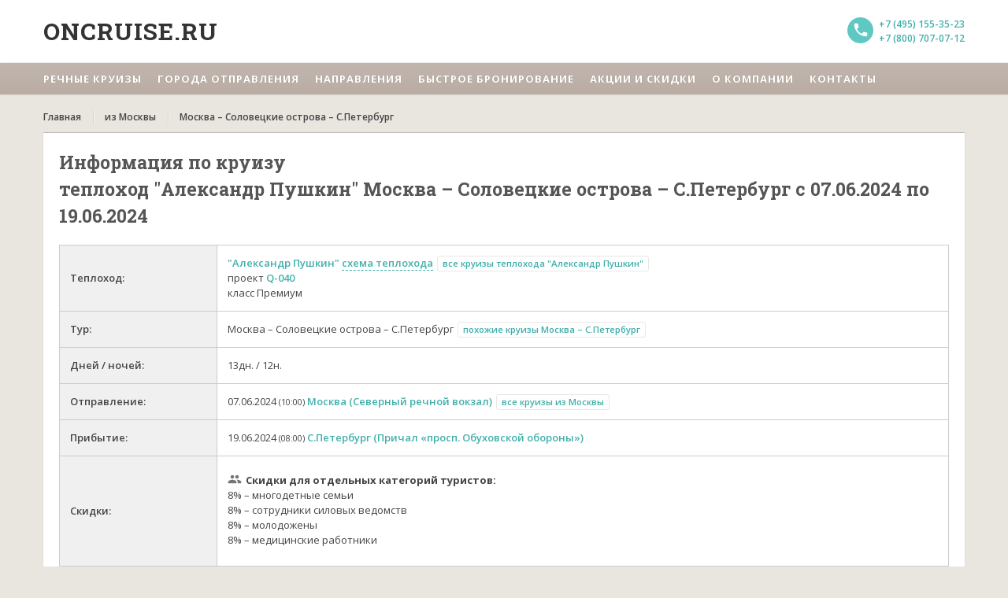

--- FILE ---
content_type: text/html; Charset=UTF-8
request_url: https://oncruise.ru/tour.asp?reis_id=72477
body_size: 41924
content:

<!DOCTYPE html>
<html lang="ru">

<head>
	<meta charset="utf-8">
	<meta http-equiv="Content-Language" content="ru">
	<meta name="viewport" content="width=device-width, initial-scale=1">
	<meta name="keywords" content="Речной круиз Москва – Соловецкие острова – С.Петербург на теплоходе Александр Пушкин с 07.06.2024 по 19.06.2024">
	<meta name="description" content="OnCruise.ru предлагает совершить речной круиз Москва – Соловецкие острова – С.Петербург на теплоходе Александр Пушкин с 07.06.2024 по 19.06.2024, описание маршрута, стоимость, программа круиза">
	<META name="distribution" content="Global">
	<META name="audience" content="all">
	<META name="robots" content="index,all">
	
	<title>Речной круиз Москва – Соловецкие острова – С.Петербург на теплоходе "Александр Пушкин" с 07.06.2024 по 19.06.2024 | OnCruise.ru</title>
	
	<link rel="stylesheet" href="/css/style.css" />
	<link rel="stylesheet" href="/css/theme-turqoise.css" id="template-color" />
	<link rel="stylesheet" href="/css/lightslider.min.css" />
	<link rel="stylesheet" href="https://fonts.googleapis.com/css?family=Open+Sans:400,600,700,800|Roboto+Slab:400,700&subset=latin,latin-ext,greek-ext,greek,cyrillic,vietnamese,cyrillic-ext">
	<link rel="stylesheet" href="https://fonts.googleapis.com/icon?family=Material+Icons">
	<script src="https://use.fontawesome.com/e808bf9397.js"></script>
	
	<link rel="apple-touch-icon" sizes="180x180" href="/180x180.png">
	<link rel="icon" type="image/png" sizes="32x32" href="/32x32.png">
	<link rel="icon" type="image/png" sizes="16x16" href="/16x16.png">
	<link rel="icon" href="/favicon.ico" type="image/x-icon">
	<link rel="manifest" href="/manifest.json">
	<meta name="msapplication-TileColor" content="#da532c">
	<meta name="theme-color" content="#ffffff">

	<link rel="canonical" href="https://oncruise.ru/tour.asp?reis_id=72477"/>


	
	<!-- HTML5 Shim and Respond.js IE8 support of HTML5 elements and media queries -->
    <!-- WARNING: Respond.js doesn't work if you view the page via file:// -->

    <!--[if lt IE 9]>
      <script src="https://oss.maxcdn.com/html5shiv/3.7.2/html5shiv.min.js"></script>
      <script src="https://oss.maxcdn.com/respond/1.4.2/respond.min.js"></script>
    <![endif]-->


<!-- Google analytics -->
<!-- Global site tag (gtag.js) - Google Analytics -->
<script async src="https://www.googletagmanager.com/gtag/js?id=UA-100901645-1"></script>
<script>
  window.dataLayer = window.dataLayer || [];
  function gtag(){dataLayer.push(arguments);}
  gtag('js', new Date());

  gtag('config', 'UA-100901645-1');
</script>

<!-- /Google analytics -->

<!-- Yandex.Metrika counter -->
<script type="text/javascript" >
   (function(m,e,t,r,i,k,a){m[i]=m[i]||function(){(m[i].a=m[i].a||[]).push(arguments)};
   m[i].l=1*new Date();k=e.createElement(t),a=e.getElementsByTagName(t)[0],k.async=1,k.src=r,a.parentNode.insertBefore(k,a)})
   (window, document, "script", "https://mc.yandex.ru/metrika/tag.js", "ym");

   ym(45292221, "init", {
        clickmap:true,
        trackLinks:true,
        accurateTrackBounce:true,
        webvisor:true
   });
</script>
<noscript><div><img src="https://mc.yandex.ru/watch/45292221" style="position:absolute; left:-9999px;" alt="" /></div></noscript>
<!-- /Yandex.Metrika counter -->

<!-- Rating@Mail.ru counter -->
<script type="text/javascript">
var _tmr = window._tmr || (window._tmr = []);
_tmr.push({id: "3118860", type: "pageView", start: (new Date()).getTime(), pid: "USER_ID"});
(function (d, w, id) {
  if (d.getElementById(id)) return;
  var ts = d.createElement("script"); ts.type = "text/javascript"; ts.async = true; ts.id = id;
  ts.src = "https://top-fwz1.mail.ru/js/code.js";
  var f = function () {var s = d.getElementsByTagName("script")[0]; s.parentNode.insertBefore(ts, s);};
  if (w.opera == "[object Opera]") { d.addEventListener("DOMContentLoaded", f, false); } else { f(); }
})(document, window, "topmailru-code");
</script><noscript><div>
<img src="https://top-fwz1.mail.ru/counter?id=3118860;js=na" style="border:0;position:absolute;left:-9999px;" alt="Top.Mail.Ru" />
</div></noscript>
<!-- //Rating@Mail.ru counter -->
<!-- Carrot quest BEGIN -->
        <script type="text/javascript">
            !function(){function t(t,e){return function(){window.carrotquestasync.push(t,arguments)}}if("undefined"==typeof carrotquest){var e=document.createElement("script");e.type="text/javascript",e.async=!0,e.src="//cdn.carrotquest.io/api.min.js",document.getElementsByTagName("head")[0].appendChild(e),window.carrotquest={},window.carrotquestasync=[],carrotquest.settings={};for(var n=["connect","track","identify","auth","oth","onReady","addCallback","removeCallback","trackMessageInteraction"],a=0;a<n.length;a++)carrotquest[n[a]]=t(n[a])}}(),carrotquest.connect("26125-ce55fb43aa4fd073dd93ef0c0a");
        </script>
        <!-- Carrot quest END -->

<!-- canonicals -->
<script type="text/javascript">!function(){var t=document.createElement("script");t.type="text/javascript",t.async=!0,t.src="https://vk.com/js/api/openapi.js?160",t.onload=function(){VK.Retargeting.Init("VK-RTRG-371936-50wWG"),VK.Retargeting.Hit()},document.head.appendChild(t)}();</script><noscript><img src="https://vk.com/rtrg?p=VK-RTRG-371936-50wWG" style="position:fixed; left:-999px;" alt=""/></noscript>
    <script>
    carrotquest.addCallback('conversation_started', function(data) {
        ym(45292221, 'reachGoal', 'carrotquest-initconversation-byuser');
        gtag('event', "carrotquest-initconversation-byuser", {
                                  'event_category': "Carrotquest"
                                });
    })
    </script>
</head>

<body>
  <!--- loading animation -->
<div class="loading">
	<div class="ball"></div>
	<div class="ball1"></div>
</div>
<!--- //loading animation -->
  
  <!--header-->
  <header class="header">
    <div class="wrap">
			<div class="header__content">
      <!--logo-->
<div class="logo">
	<a href="/" class="logo-link" title="oncruise.ru — речные туры">Oncruise.ru</a>
</div>
<!--//logo-->
<!--contact-->
<div class="contact">
    <span class="number">
		<a href="tel:+74951553523">+7 (495) 155-35-23</a>
	</span>
    <span class="number">
		<a href="tel:+78007070712">+7 (800) 707-07-12</a>
	</span>
</div>
<!--//contact-->
			</div>
    </div>
    
    <!--main navigation-->
<nav class="main-menu js-menu">
	<div class="wrap">
		<div class="main-menu__mob-menu js-expand-menu-btn">
			<p class="main-menu__mob-text">Меню</p>
			<button class="main-menu__expand-btn">
				<i class="main-menu__expand-line"></i>
			</button>
		</div>

		<div class="main-menu__content">
			<div class="main-menu__item">
				<span class="main-menu__text js-expand-second-level-btn">Речные круизы</span>
				<i class="main-menu__ico material-icons">keyboard_arrow_right</i>
				<div class="main-menu__submenu">
						<a class="main-menu__text" href="/tours/march">
							в марте
						</a>
						<a class="main-menu__text" href="/tours/april">
							в апреле
						</a>
						<a class="main-menu__text" href="/tours/may">
							в мае
						</a>
						<a class="main-menu__text" href="/tours/june">
							в июне
						</a>
						<a class="main-menu__text" href="/tours/july">
							в июле
						</a>
						<a class="main-menu__text" href="/tours/august">
							в августе
						</a>
						<a class="main-menu__text" href="/tours/september">
							в сентябре
						</a>
						<a class="main-menu__text" href="/tours/bymonth">все месяцы</a>
				</div>
			</div>

			<div class="main-menu__item">
				<span class="main-menu__text js-expand-second-level-btn">Города отправления</span>

				<i class="main-menu__ico material-icons">keyboard_arrow_right</i>

				<div class="main-menu__submenu">
					<a class="main-menu__text" href="/tours/from_moskva">из Москвы</a>
					<a class="main-menu__text" href="/tours/from_s.peterburg">из Санкт-Петербурга</a>
					<a class="main-menu__text" href="/tours/from_n.novgorod">из Нижнего-Новгорода</a>
					<a class="main-menu__text" href="/tours/from_kazan">из Казани</a>
					<a class="main-menu__text" href="/tours/from_samara">из Самары</a>
					<a class="main-menu__text" href="/tours/from_astrahan">из Астрахани</a>
					<a class="main-menu__text" href="/tours/from_rostov-na-donu">из Ростова-на-дону</a>
					<a class="main-menu__text" href="/tours/from_volgograd">из Волгограда</a>
				</div>
			</div>

			<div class="main-menu__item">
				<span class="main-menu__text js-expand-second-level-btn">Направления</span>

				<i class="main-menu__ico material-icons">keyboard_arrow_right</i>

				<div class="main-menu__submenu">
                        <a class="main-menu__text" href="/tours/kruizy_na_vihodnye">
                            Круизы на выходные
                        </a>
                        <a class="main-menu__text" href="/tours/to_s.peterburg">
                            в Санкт-Петербург
                        </a>
                        <a class="main-menu__text" href="/tours/to_astrahan">
                            в Астрахань
                        </a>
                        <a class="main-menu__text" href="/tours/to_kazan">
                            в Казань
                        </a>
                        <a class="main-menu__text" href="/tours/to_n.novgorod">
                            в Нижний Новгород
                        </a>
                        <a class="main-menu__text" href="/tours/to_perm">
                            в Пермь
                        </a>
                        <a class="main-menu__text" href="/tours/to_rostov-na-donu">
                            в Ростов-на-Дону
                        </a>
                        <a class="main-menu__text" href="/tours/to_rybinsk">
                            в Рыбинск
                        </a>
                        <a class="main-menu__text" href="/tours/to_solovetskieostrova">
                            на Соловки
                        </a>
                        <a class="main-menu__text" href="/tours/to_valaam">
                            на Валаам
                        </a>
                        <a class="main-menu__text" href="/tours/kruizy_po_oke">
                            по Оке
                        </a>
                        <a class="main-menu__text" href="/tours/kruizy_po_eniseu">
                            по Енисею
                        </a>
                        <a class="main-menu__text" href="/tours/kruizy_po_lene">
                            по Лене
                        </a>
                        <a class="main-menu__text" href="/tours/kruizy_po_donu">
                            по Дону
                        </a>
                        <a class="main-menu__text" href="/tours/kruizy_po_volge">
                            по Волге
                        </a>

                    </div>
			</div>

			<a
			 	href="/qbooking.asp"
			 	title="Быстрое бронирование"
			 	rel="nofollow"
			 	class="main-menu__item">
			 	<span class="main-menu__text">Быстрое бронирование</span>
			</a>

			<a
				href="/special.asp"
				title="Акции, скидки, специальные предложения"
				class="main-menu__item">
				<span class="main-menu__text">Акции и скидки</span>
			</a>

			<a
				href="/about.asp"
				title="О компании"
				class="main-menu__item">
				<span class="main-menu__text">О компании</span>
			</a>

			<a
				href="/contacts.asp"
				title="Контакты"
				class="main-menu__item">
				<span class="main-menu__text">Контакты</span>
			</a>
		</div>
	</div>
</nav>
<!--//main navigation-->
  </header>
  <!--//header-->
	
	<div class="main">
    <div class="wrap">
        <!--breadcrumbs-->
        <nav class="breadcrumbs">
            <!--crumbs-->
            <ul class="breadcrumbs__list" itemscope itemtype="https://schema.org/BreadcrumbList">
                <li class="breadcrumbs__item" itemprop="itemListElement" itemscope
                    itemtype="https://schema.org/ListItem">
                    <a class="breadcrumbs__link" href="/" title="Главная"
                       itemtype="https://schema.org/Thing"
                       itemprop="item">
                        <span itemprop="name">
                            Главная
                        </span>
                    </a>
                    <meta itemprop="position" content="1"/>
								</li> 
								<li class="breadcrumbs__item" itemprop="itemListElement" itemscope
                    itemtype="https://schema.org/ListItem">
                    <a class="breadcrumbs__link" href="/tours/from_moskva" title="Москвы"
                       itemtype="https://schema.org/Thing"
                       itemprop="item">
                        <span itemprop="name">
                            из Москвы
                        </span>
                    </a>
                    <meta itemprop="position" content="2"/>
								</li>
								
								<li class="breadcrumbs__item" itemprop="itemListElement" itemscope
                    itemtype="https://schema.org/ListItem">
                    <a class="breadcrumbs__link" href="/tour.asp?reis_id=72477" title=""
                       itemtype="https://schema.org/Thing"
                       itemprop="item">
                        <span itemprop="name">
                            Москва – Соловецкие острова – С.Петербург
                        </span>
                    </a>
                    <meta itemprop="position" content="3"/>
                </li>  
            </ul>
            <!--//crumbs-->
        </nav>
        <!--//breadcrumbs-->
    </div>
</div>

  <!--main-->
  <main class="main">
    <div class="wrap">
      <div class="row">
        <div class="full-width" itemtype="http://schema.org/TouristTrip" itemscope="">
			
		
			
			<!--ОБЩАЯ ИНФОРМАЦИЯ-->
        	<div class="static-content post">
				
				<h1>Информация по круизу<br/>
						теплоход &quot;Александр Пушкин&quot; Москва – Соловецкие острова – С.Петербург с 07.06.2024 по 19.06.2024				
				</h1>

				<div class="x-scroll">
					<table class="gi">
						<tr>
						  <th width="200px">Теплоход:</th>
						  <td width="*">
							<a href="ship/pushkin" title="Информация по теплоходу">&quot;Александр Пушкин&quot;</a>
							<!--https://oncruise.ru/ship_scheme.asp?ship_id=73&year=2024-->
							<a data-fancybox href="/images/ship_schemes/2024/scheme_73.GIF" class="pseudo-link" title="Схема теплохода">схема теплохода</a>
							<a href="tours/on_pushkin" class="add1" title="Все круизы теплохода &quot;Александр Пушкин&quot;">все круизы теплохода &quot;Александр Пушкин&quot;</a>
							
							<br>проект <a href="/project/q-040" title="Проект теплохода">Q-040</a>
							
							<br>класс Премиум						
						</tr>
						<tr>
						  <th>Тур:</th>
						  <td><span itemprop="name">Москва – Соловецкие острова – С.Петербург</span> <a href="tours/from_moskva_to_s.peterburg" class="add1" title="Похожие круизы Москва – С.Петербург">похожие круизы Москва – С.Петербург</a></td>
						</tr>
						<tr>
						  <th>Дней / ночей:</th>
						  <td>13дн. / 12н.</td>
						</tr>
						<tr>
						  <th>Отправление:</th>
						  <td>
							07.06.2024 <span class="time">(10:00)</span> <a href="port.asp?port_id=1" title="Порт отправления">Москва (Северный речной вокзал)</a> <a href="tours/from_moskva" class="add1" title="Все круизы из Москвы">все круизы из Москвы</a></td>
						</tr>
						<tr>
						  <th>Прибытие:</th>
						  <td>19.06.2024 <span class="time">(08:00)</span> <a href="port.asp?port_id=20" title="Порт прибытия">С.Петербург (Причал «просп. Обуховской обороны»)</a></a></td>
						</tr>
					
						<tr>
						  <th>Скидки:</th>
						  <td>
					  	
								<div class="spo_people__title">Cкидки для отдельных категорий туристов:</div>
								<div class="spo_people"><ul class="ul0"><li><span class='' title=''>8% – многодетные семьи</span></li><li><span class='' title='Скидка предоставляется действующим сотрудникам силовых структур, а также членам их семей на основании заявления и предъявлении служебного удостоверения (МВД, ФСБ, ФСО, СК, Минобороны, ФСКН, МЧС, ФСИН, Прокуратура РФ). Данная скидка не предоставляется вместе с другими скидками.'>8% – сотрудники силовых ведомств</span></li><li><span class='' title='Скидка предоставляется молодоженам, а также их друзьям и родственникам на рейсы с отправлением в течение одного календарного года со дня заключения брака. Для получения скидки нужно предъявить справку о подаче заявления в органы ЗАГС или оригинал (копию) свидетельства о заключении брака. Данная скидка не предоставляется вместе с другими скидками.'>8% – молодожены</span></li><li><span class='' title=''>8% – медицинские работники</span></li></ul></div>
							
						  </td>
						</tr>
					
					</table>
	        	</div>
        	</div>
			<!--//ОБЩАЯ ИНФОРМАЦИЯ-->

			<!--ПРОГРАММА КРУИЗА-->
			<div class="static-content post">
				<h4>Программа круиза</h4>
				
				<div class="x-scroll">
					<table class="t_prog">
						<tr>
						  <th>День</th>
						  <th>Стоянка</th>
						  <th>Программа</th>
						</tr>
					
						<tr>
						  <td class="col1" rowspan="1">1<br>7 Июн (пт)</td>
						  
						  <td class="col2">Москва<br><span class="time">отправление в 10:00</span></td>
						  <td><p>Отправление в рейс. Посадка за 2 часа до отправления.</p><p>Вас встретят у трапа теплохода, помогут с багажом и зарегистрируют на рейс.</p><p>После регистрации вам выдадут ключ от вашей каюты, приглашение в ресторан (номер закреплённого за вами столика), расчётную карту, бланк заказа экскурсий (для заполнения в первый день круиза).</p><p>Первая услуга по питанию - завтрак (завтрак проходит в течение регистрации в обозначенное в программе дня время).  Каждый день на борту теплохода вас будет ждать развлекательная программа.</p> </td>
						</tr>
						
						<tr>
						  <td class="col1" rowspan="1">2<br>8 Июн (сб)</td>
						  
						  <td class="col2">Углич<br><span class="time">09:00 - 13:00</span></td>
						  <td>Вариант 1.  Пешеходная экскурсия в Кремль, церковь Царевича Дмитрия, Спасо-Преображенский собор, Богоявленский монастырь. Посещение Палат удельных князей <a href="javascript:void(0);" class="program-cut-link">подробнее</a> <div class="program-cut" style="display:none;"><p>Включает посещение историко-художественного музея, расположенного на территории угличского Кремля, в уникальных памятниках 15-19 веков которого размещаются экспонаты, связанные с историей города и России в целом.  Гости посетят один из главных объектов музея - ц. Царевича Дмитрия-на-крови, воздвигнутую в 1692 году на месте трагической гибели малолетнего сына Ивана Грозного, а также Спасо-Преображенский собор 18 века – главный кафедральный собор Углича. В ходе экскурсии туристы побывают в Богоявленском монастыре, основанном в конце 14 столетия женой Дмитрия Донского Великой княгиней Евдокией.</p><p>В экскурсию входит посещение памятника XV века, Палата удельных князей – часть кремлевского дворца, построенного при угличском князе Андрее Большом.</p><p>Палаты угличских удельных князей 2–ой этаж. Большой зал – бывшая  Тронная Палата, где сохранились роспись и  экспонаты 19-того века. На втором этаже Палат представлена экспозиция «Углич в истории государства российского 17 - нач. 20вв.»: первые Романовы, Петровские преобразования, Эпоха Екатерины, Реформы Александра II, Углич в конце XIX - начале XX века. В экспозиции представлены хромолитографии из серии «Портреты дома Романовых», царские вклады, портреты и предметы из собрания Угличского музея, характеризующие свою эпоху.<br></p></div><br><br>Вариант 2.  Пешеходная экскурсия в музей ГЭС <a href="javascript:void(0);" class="program-cut-link">подробнее</a> <div class="program-cut" style="display:none;"><p>Пешеходная экскурсия в музей Гидроэнергетики - экспозиция музея повествует об этапах развития гидроэнергетики в СССР и России, о выдающихся людях профессии, а также непосредственно о российских ГЭС. Также здесь представлены экспозиции, посвященные воде, перспективным планам развития гидроэнергетики России. Музей – это дань памяти тем, кто стоял у истоков отечественной гидроэнергетики – отрасли, сыгравшей ключевую роль в становлении экономики нашей страны. Всего в музее 11 экспозиционных залов, расположенных на 3-х этажах. Есть стереозал, в котором можно совершить виртуальное путешествие по территории ГЭС, узнать как она устроена и даже побывать внутри гидроагрегата.</p><p>Музей интерактивный, посетители могут сами построить ГЭС с помощью специального макета, самостоятельно выработать электрический ток, изучить "оживший" План ГОЭЛРО. В зале памяти рассказывается о строительстве гидротехнических объектов заключенными ГУЛАГа. В других залах можно узнать об уникальных гидростанциях, рас-положенных в России и за рубежом. Само здание музея - это памятник истории, в нем располагалось Управление Волголага. И не случайно на территории музея расположено уютное кафе, ведь по музею можно ходить часами - по подсчетам, в нем можно провести различные экскурсии общей длительностью в 60 часов!</p></div><br><br>Вариант 3.  Пешеходная экскурсия «Путь от купечества до современности». <a href="javascript:void(0);" class="program-cut-link">подробнее</a> <div class="program-cut" style="display:none;"><p>Группа формируется на набережной реки Волги около теплохода. Гости узнают почему раньше эта набережная называлась Пушкинский бульвар, а церковь, стоящая на берегу, получила название святых мучеников Флора и Лавра.</p><p>Путь продолжается мимо гостиницы «Азимут», Дома художников, где гости услышат рассказ об угличских художниках, о их мастерстве, о дружбе с немецким городом-побратимом Идштайном. Пересекаем Селивановский ручей, разделяющий набережную на две части и попадаем на набережную Рыбаков которая сейчас называется Красноармейским бульваром. В здании военкомата ранее располагалась полотняная фабрика – одно из крупнейших промышленных предприятий Углича. Туристы услышат рассказ о владельцах фабрики и их занятии. Двигаясь вдоль набережной, рассказываем о современном производстве в Угличе – сыродельном и часовом заводах. Здесь на набережной раскрывается красивый вид на Волгу. Гости узнают о Супоневском дворце и его тайне, и какой след оставило строительство ГЭС на Волге.</p><p>На обратном пути осматриваем (по возможности посещаем, храм может быть закрыт) храм Корсунской иконы Божией Матери, действующий с 1994 года, где встречает настоятель храма, который расскажет о чудотворных иконах и о мощах Ванечки Чеполосова, погибшего в Угличе в XVIII веке при загадочных обстоятельствах. Прогулка продолжится по центральной улице города Ярославской с рассказом об интересных фактах из жизни купцов, на ней проживавших. Гости услышат высказывания известных в России людей – художников, архитекторов, писателей, их мнение о городе; увидят Углич глазами художников того времени. Заканчивается экскурсия на Успенской площади (центр города).</p></div></td>
						</tr>
						
						<tr>
						  <td class="col1" rowspan="1">3<br>9 Июн (вс)</td>
						  
						  <td class="col2">Горицы<br><span class="time">09:00 - 13:00</span></td>
						  <td>Вариант 1.  Экскурсия в Кирилло-Белозерский историко-архитектурный и художественный музей-заповедник <a href="javascript:void(0);" class="program-cut-link">подробнее</a> <div class="program-cut" style="display:none;"><p>Мужской православный монастырь находится на берегу Сиверского озера, в черте города Кириллов Вологодской области, который вырос из слободы при монастыре. В XV—XVII веках — один из крупнейших и богатейших монастырей России, центр духовной жизни Русского Севера. В комплекс Кирилло-Белозерского монастыря входят ансамбли Большого Успенского и Ивановского монастырей («Старый город»), «Нового города» и территория не сохранившейся крепости Острог между ними. Монастырь окружён крепостными стенами с монументальными башнями, украшенными узорами из кирпича. Главное здание ансамбля — Успенский собор (1497 год).</p></div><br><br>Вариант 2.  Обзорная экскурсия по г. Кириллов "Страницы истории провинциального города" <a href="javascript:void(0);" class="program-cut-link">подробнее</a> <div class="program-cut" style="display:none;"><p>На примере маленького провинциального города раскрываются самые значимые события из истории страны с 14 по 21 вв.: основание монастырей; возникновение и развитие первых поселений на Русском Севере; первые указы о градостроительстве уездных городов; революция 1917 года и Великая Отечественная война, а также то, чем живёт город сегодня.</p><p> Во время пешеходной экскурсию по городу Кириллов, основанному в 1776 году по указу Екатерины II, туристы знакомятся с его историей, промыслами и ремёслами 18 -19 вв., архитектурной застройкой центральной части этого же периода и особенностями провинциального быта в прошлом и настоящем. Особый облик городу придают хорошо сохранившиеся купеческие дома 19-го – 20-го вв., Казанский собор, небольшие парки и другие памятные места. </p><p> Начинается экскурсия у Вологодской башни Кирилло-Белозерского монастыря, где открывается панорама на стены монастыря и Сиверское озеро. Группа посещает городской Липовый парк 1867 года, переходит на Гостинодворскую улицу, украшением которой являются дома местных купцов. Туристы знакомятся с главным действующим приходским храмом города Казанским собором 18 – 19 вв.  </p><p> В ходе экскурсии туристы посещают лавку «С Мишкой», чтобы продегустировать местную продукцию (зефир, мармелад, пряники, лимонад и т.д.) и торговые ряды с сувенирами возле монастыря.</p><p>      В ходе экскурсии туристы посещают Музей Евгения Преображенского. Экспозиционный комплекс с полноценным мультимедийным наполнением разместился в семи залах здания Народного дома, расположенного в городе Кириллове.</p><p>     Музей Евгения Преображенского – совместный  проект Кирилло-Белозерского музея-заповедника и Российского военно-исторического общества.  Выставочный проект  посвящён советской авиации времён Великой Отечественной войны, рассказывает о лётчиках – уроженцах Кирилловского района, участниках войны, конструкторах авиационной техники и авиационного вооружения. Основная тема, представленная на выставке,  посвящена жизни самого выдающегося лётчика, родившегося и выросшего на Кирилловской земле, Евгения Николаевича Преображенского. Его имя, несомненно, известно далеко за пределами не только Кирилловского района, но и Вологодской области.</p></div><br><br>Вариант 3.  Интерактивная программа "Русь изначальная" <a href="javascript:void(0);" class="program-cut-link">подробнее</a> <div class="program-cut" style="display:none;"><p>Встреча группы экскурсоводом в древнерусском костюме, ознакомительная экскурсия. Вы услышите о древнейшем прошлом Белозерья, начиная с ледникового периода, об известном археологическом памятнике Крутик, расположенном на Великом Волжском пути «из варяг в арабы», проходившем по р. Шексне, узнаете о княгини Феодосии – дочери Ивана Калиты, и ее муже, белозерском князе Федоре, павшем в Куликовской битве, познакомитесь с историей Горицкого женского монастыря и села Горицы, расположенного на месте центра средневекового Сугорского княжества.</p><p>Посещение «Княжеской гридницы» – парадной палаты для пиров и приемов. Знакомство с древнерусской архитектурой, убранством жилища, костюмами, украшениями и вооружением времен Куликовской битвы. Костюмированная интерактивная программа проходит в форме военного совета князя и его дружины, с выбором исторических персонажей из числа самих гостей, с облачением в исторические костюмы и доспехи, с соблюдением старинных традиций и ритуалов.<br>Экскурсия состоится при минимальной численности группы 10 чел.</p></div></td>
						</tr>
						
						<tr>
						  <td class="col1" rowspan="1">4<br>10 Июн (пн)</td>
						  
						  <td class="col2">Кижи<br><span class="time">15:30 - 19:30</span></td>
						  <td>Вариант 1.  Пешеходная экскурсия по острову, посещение музея деревянного зодчества <a href="javascript:void(0);" class="program-cut-link">подробнее</a> <div class="program-cut" style="display:none;"><p>Пешеходная экскурсия по острову, посещение музея деревянного зодчества. Ансамбль Кижского Погоста включен в список всемирного наследия ЮНЕСКО, как  свидетельство высокоразвитого плотницкого мастерства русского народа.</p><p><strong>Характеристики</strong>: пешеходная<br></p><p style="text-align: justify;"><strong>Продолжительность</strong>: 2 часа 15 минут</p>    <p style="text-align: justify;"><strong>Особенности</strong>: </p>  <ul><li>Пешеходный маршрут составляет около 3,2 км, территория острова без перепадов высот, во влажных местах тропинки представляют собой деревянные настилы</li><li>Маршрут рекомендуется посетителям, впервые посещающим музей-заповедник «Кижи»</li></ul>        <p style="text-align: justify;"><strong>Объекты осмотра:</strong></p>  <ul><li>Ансамбль Кижского погоста</li><li>Дом Ошевнева</li><li>Дом Елизарова</li><li>Дом Щепина</li><li>Часовня Михаила Архангела</li><li>Церковь Воскрешения Лазаря</li><li>Покровская церковь</li></ul><p><strong>Объекты посещения:</strong></p><ul><li>Один из крестьянских домов</li><li>Покровская церковь</li></ul>              <p style="text-align: justify;"><strong>Музей-заповедник «Кижи»</strong></p>  <p style="text-align: justify;">Музей-заповедник «Кижи» — один из крупнейших в России музеев под открытым небом. Это — уникальный историко-культурный и природный комплекс, являющийся особо ценным объектом культурного наследия народов России. Основа музейного собрания — ансамбль Кижского погоста входит в Список всемирного культурного и природного наследия ЮНЕСКО.</p>  <p style="text-align: justify;">В ходе экскурсии вы увидите Кижский архитектурный ансамбль:</p>  <ul><li>дом Ошевнева</li><li>дом Елизарова с элементами интерьера избы простого Заонежского крестьянина</li><li>дом Щепина — пример Заонежского незаурядного крестьянского жилища начала ХХ века</li><li>часовня Михаила Архангела</li><li>церковь Воскрешения Лазаря</li><li>Покровская церковь</li><li>один из колоритных крестьянских домов с национальным убранством </li></ul>  <p style="text-align: justify;">Музей с уникальной экспозицией, демонстрирующий типичное убранство жилища зажиточного крестьянства Заонежья в XIX – XX веке. Здесь воссозданы традиционные элементы интерьера: печь, лавки вдоль стен и полки-воронцы, проходящие над лавками.</p>              <p style="text-align: justify;"><strong>Сувениры</strong></p>  <p style="text-align: justify;">Сувенирный магазин находится неподалеку от пристани. Там вы можете приобрести тематические книжки, фотоальбомы, магниты, кружки, календари и путеводители. </p>  <p style="text-align: justify;">Также в качестве сувениров можно привезти:</p>  <ul><li>различные модели для сборки из бумаги, дерева и картона из которых можно сделать объемные миниатюры достопримечательностей</li><li>пазлы с Кижским погостом или Преображенской церковью</li><li>куклы-обереги и деревянные игрушки</li><li>текстиль с традиционной карельской вышивкой<strong></strong></li><li>изделия из шунгита и бересты<strong></strong></li><li>поделки из карельской березы<strong></strong></li><li>кондитерские изделия и настойки из карельских ягод<strong></strong></li></ul>              <p style="text-align: justify;"><strong></strong></p>  <p style="text-align: justify;"><strong>Важно. </strong>Для экскурсии важно выбрать удобную одежду и обувь по погоде, головной убор и запас питьевой воды в жаркую погоду, при необходимости взять с собой зонт или плащ-дождевик.</p>  <p style="text-align: justify;"><strong></strong></p>  <p style="text-align: justify;"><strong>Правила поведения в храмах.</strong> Для посещения православных храмов следует соблюдать следующие рекомендации: женщины должны быть с покрытой головой (головной убор или платок), мужчины же наоборот - с непокрытой. В храм не допустят лиц в коротких юбках или шортах. </p></div><br><br>Вариант 2.  Пешеходная экскурсия «Деревни острова Кижи», посещение деревень Ямка и Васильево <a href="javascript:void(0);" class="program-cut-link">подробнее</a> <div class="program-cut" style="display:none;"><p><strong>Характеристики</strong>: пешеходная</p>  <p style="text-align: justify;"><strong>Продолжительность</strong>: 2 часа 15 минут</p>    <p style="text-align: justify;"><strong>Особенности</strong>: </p>  <ul><li>Пешеходный маршрут составляет около 5 км, все спуски и подъемы плавные, не требующие физической подготовки; маршрут проходит по открытой местности, не защищенной в солнечную погоду от прямых солнечных лучей.</li><li>Маршрут рекомендуется посетителям, повторно приезжающим на остров Кижи.</li></ul>      <p style="text-align: justify;"><strong>Объекты посещения:</strong></p>  <ul><li>жилые и хозяйственные постройки деревень Васильево и Ямка</li><li>Нарьина гора со Спасской часовней<strong></strong></li></ul>    <p style="text-align: justify;"><strong></strong></p>  <p style="text-align: justify;"><strong>Деревня Васильево</strong></p>  <p style="text-align: justify;">Вы совершите прогулку по старинным деревням в центральной части острова Кижи — Ямке и Васильево, первые сведения о которых к середине XVI в. Сегодня здесь живут сотрудники музея. В деревне Васильево вы увидите самые большие и красивые деревянные дома острова — дом Сергеевой и дом Сергина с подворьем, часовню Успения Богородицы, построенную здесь раньше знаменитых многоглавых храмов. </p>  <p style="text-align: justify;">Затем подниметесь на Нарьину гору — самую высокую точку острова, где сейчас стоит часовня Спаса Нерукотворного. С Нарьиной горы открывается панорамный вид на многочисленные достопримечательности «туристической» и «жилой» частей острова Кижи, очень разных по атмосфере, но одинаково живописных.</p>  <p style="text-align: justify;"><strong>Деревня Ямка</strong></p>  <p style="text-align: justify;">С другой стороны от Нарьиной горы расположена деревня Ямка, также вытянувшаяся вдоль берега Онежского озера и, включающая в свой состав многочисленные исторические жилые и хозяйственные постройки, большинство из которых выполняют свои функции по сей день.</p>  <p style="text-align: justify;">После экскурсии вы можете самостоятельно осмотреть Кижский архитектурный ансамбль и посетить Покровскую церковь.</p>  <p style="text-align: justify;"><strong>Сувениры</strong></p>  <p style="text-align: justify;">Сувенирный магазин находится неподалеку от пристани. Там вы можете приобрести тематические книжки, фотоальбомы, магниты, кружки, календари и путеводители. </p>  <p style="text-align: justify;">Также в качестве сувениров можно привезти:</p>  <ul><li>различные модели для сборки из бумаги, дерева и картона из которых можно сделать объемные миниатюры достопримечательностей</li><li>пазлы с Кижским погостом или Преображенской церковью</li><li>куклы-обереги и деревянные игрушки</li><li>текстиль с традиционной карельской вышивкой<strong></strong></li><li>изделия из шунгита и бересты<strong></strong></li><li>поделки из карельской березы<strong></strong></li><li>кондитерские изделия и настойки из карельских ягод<strong></strong></li></ul>              <p style="text-align: justify;"><strong></strong></p>  <p style="text-align: justify;"><strong>Важно. </strong>Для экскурсии важно выбрать удобную одежду и обувь по погоде, головной убор и запас питьевой воды в жаркую погоду, при необходимости взять с собой зонт или плащ-дождевик.<strong></strong></p></div></td>
						</tr>
						
						<tr>
						  <td class="col1" rowspan="1">5<br>11 Июн (вт)</td>
						  
						  <td class="col2">Шлюз №5<br><span class="time">09:30 - 13:30</span></td>
						  <td>Вариант 1.  Автобусная экскурсия в город Медвежьегорск с посещением Медвежьегорского районного музея. <a href="javascript:void(0);" class="program-cut-link">подробнее</a> <div class="program-cut" style="display:none;"><p>В рамках экскурсии вы познакомитесь со столицей Беломорско-Балтийского канала – Медвежьегорском. Узнаете о событиях и исторических фактах небольшого карельского города. Услышите рассказ о снятых здесь фильмах («Любовь и голуби», «И на камнях растут деревья», «А зори здесь тихие»).</p><p>Объект посещения: МЕДВЕЖЬЕГОРСКИЙ РАЙОННЫЙ МУЗЕЙ</p><p>Музей расположен на первом этаже бывшей гостиницы Белбалткомбината — яркого символа советской истории эпохи 1930-х годов. Здание 1935 года постройки, является памятником архитектуры федерального значения, охраняется государством.</p><p>В настоящее время собрание музея насчитывает более 16 тысяч предметов. Фонды представлены коллекцией из более чем 200 икон Северной школы письма, привезённых из Заонежья, Выгореции и Сегозерья;</p><p>Объект посещения: Магазин фабрики «КАРЕЛЬСКИЕ УЗОРЫ»</p><p>По окончании экскурсии вам будет предложено посещение магазина одного из крупнейших предприятий народных художественных промыслов на Северо-западе России – фабрики «Карельские узоры», выпускающее изделия из льна с традиционной заонежской вышивкой: столовое бельё: скатерти разных размеров и назначений; полотенца, рушники, салфетки, фартуки; постельное бельё: свадебное, юбилейное, нарядное; платья, сарафаны детские и взрослые из льна; наборы для кухни (шторы, грелки, прихватки, мешочки); блузы из льна с вышивкой; косово-ротки мужские, женские и детские; одеяла лоскутные; подушки диванные; головные уборы; сумки.</p></div><br><br>Вариант 2.  Автобусная экскурсия в город Медвежьегорск с посещением Музея истории ж/д транспорта станции Медвежья Гора. <a href="javascript:void(0);" class="program-cut-link">подробнее</a> <div class="program-cut" style="display:none;"><p>В рамках экскурсии вы познакомитесь со столицей Беломорско-Балтийского канала – Медвежьегорском. Узнаете о событиях и исторических фактах небольшого карельского города. Услышите рассказ о снятых здесь фильмах («Любовь и голуби», «И на камнях растут деревья», «А зори здесь тихие»).</p><p><strong></strong></p><p>Объект посещения: Музей истории железнодорожного транспорта</p><p>Вы познакомитесь с историей развития железнодорожного узла станции Медвежья Гора и города Медвежьегорска, увидите исторические модели паровозов.</p><p>Объект посещения: Магазин фабрики «КАРЕЛЬСКИЕ УЗОРЫ»</p><p>По окончании экскурсии вам будет предложено посещение магазина одного из крупнейших предприятий народных художественных промыслов на Северо-западе России – фабрики «Карельские узоры», выпускающее изделия из льна с традиционной заонежской вышивкой: столовое бельё: скатерти разных размеров и назначений; полотенца, рушники, салфетки, фартуки; постельное бельё: свадебное, юбилейное, нарядное; платья, сарафаны детские и взрослые из льна; наборы для кухни (шторы, грелки, прихватки, мешочки); блузы из льна с вышивкой; косово-ротки мужские, женские и детские; одеяла лоскутные; подушки диванные; головные уборы; сумки.</p></div></td>
						</tr>
						
						<tr>
						  <td class="col1" rowspan="2">6<br>12 Июн (ср)</td>
						  
						  <td class="col2">Сосновец<br><span class="time">09:00 - 13:30</span></td>
						  <td><p>В этот день на борту вас ждут тематические программы, посвящённые дню России – это один из самых «молодых» и важных государственных праздников в стране. </p><p>Именно в этот день была принята Декларация о государственном суверенитете России и нашей стране было дано и новое название – Российская Федерация</p> Вариант 1.  Авто-пешеходная экскурсия на Залавругу «Листы каменной книги» <a href="javascript:void(0);" class="program-cut-link">подробнее</a> <div class="program-cut" style="display:none;"><p>Беломорские петроглифы в Залавруге - одна из самых известных достопримечательностей Севера Карелии.  Петроглифы - это  рисунки на камнях, выполненные древними людьми. Их возраст составляет примерно 4- 5 тысяч лет.  В основном петроглифы представляют собой рисунки, выполненные на скалах и изображающие сцены охоты на дикого зверя. Это мог быть олень, белуга, медведь и другие животные. Также встречаются изображения гребцов в лодках.</p></div></td>
						</tr>
						<tr>
						  <td class="col2">Беломорск<br><span class="time">16:30 - 18:00</span></td>
						  <td><p>В этот день на борту вас ждут тематические программы, посвящённые дню России – это один из самых «молодых» и важных государственных праздников в стране. </p><p>Именно в этот день была принята Декларация о государственном суверенитете России и нашей стране было дано и новое название – Российская Федерация</p> </td>
						</tr>
						
						<tr>
						  <td class="col1" rowspan="1">7<br>13 Июн (чт)</td>
						  
						  <td class="col2">Соловецкие острова<br><span class="time">08:00 - </span></td>
						  <td>Вариант 1.  Обзорная экскурсия по Соловецкому кремлю, посещение территории центрального комплекса монастыря, действующих храмов <a href="javascript:void(0);" class="program-cut-link">подробнее</a> <div class="program-cut" style="display:none;"><p><strong>Характеристики</strong>: пешеходная</p>  <p style="text-align: justify;"><strong>Продолжительность</strong>: 2 часа 45 минут</p>    <p style="text-align: justify;"><strong>Особенности</strong>: расстояние от Тамариного причала до Святых ворот Спасо-Преображенского монастыря составляет 1,3 км в одну сторону, переходы во время экскурсии по монастырю — около 1 км.</p>    <p style="text-align: justify;"><strong>Объекты посещения:</strong></p>  <ul><li>Бухта Благополучия</li><li>Александро-Невская часовня</li><li>Комплекс Спасо-Преображенского Соловецкого монастыря<strong></strong></li></ul>      <p style="text-align: justify;"><strong>Подробное описание</strong></p>  <p style="text-align: justify;">Экскурсия знакомит посетителей с историей объекта культурного наследия ЮНЕСКО, одного из самых красивых северных монастырей нашей страны — Спасо-Преображенского Соловецкого. Вы посетите территорию центрального комплекса монастыря, действующие храмы, объекты хозяйственной деятельности монастыря-крепости.</p>    <p style="text-align: justify;"><strong>Сувениры</strong></p>  <p style="text-align: justify;">К сувенирам, имеющим непосредственное отношение к Соловецким островам и Беломорью, можно отнести продукты из <strong>сушеной ламинарии (морские водоросли), соловецкий хлеб и глиняную посуду </strong>производства местной гончарной мастерской.</p>  <p style="text-align: justify;"><strong></strong></p>  <p style="text-align: justify;"><strong>Важно. </strong>Для экскурсии важно выбрать удобную одежду и обувь по погоде, головной убор и запас питьевой воды в жаркую погоду, не забыть репеллент от москитов, запас питьевой воды, при необходимости взять с собой зонт или плащ-дождевик.</p>  <p style="text-align: justify;"><strong></strong></p>  <p style="text-align: justify;"><strong>Правила поведения.</strong> Помните о соответствующей одежде при желании зайти внутрь православных храмов: не допускается коротких шорт, одежды с короткими рукавами и юбок, для женщин — головной убор, для мужчин — его отсутствие.</p></div> Авто-пешеходная экскурсия «Гора Секирная» с посещением Ботанического сада и Свято- Вознесенского скита <a href="javascript:void(0);" class="program-cut-link">подробнее</a> <div class="program-cut" style="display:none;"><p><strong>Характеристики</strong>: пешеходная</p>  <p style="text-align: justify;"><strong>Продолжительность</strong>: 3,5 часа </p>    <p style="text-align: justify;"><strong>Особенности</strong>: </p>  <ul><li>Лестница при спуске с горы Секирной достаточно крутая, но полностью оснащенная перилами и ровными ступенями</li><li>Экскурсия автобусная. Максимальное количество мест в автобусе ограничено 25 пассажирами</li><li>Автодорога от поселка Соловецкий до горы Секирной может быть перекрыта по решению ГИБДД (в зависимости от состояния дороги) — в таком случае экскурсия не состоится</li><li>Расстояние от Тамариного причала до горы Секирная — 10,5 км, от Тамариного причала до Макариевской пустыни — 3,5 км; пешая часть маршрута на Секирной горе и в Макариевской пустыни не превышает 1 км</li></ul>          <p style="text-align: justify;"><strong>Объекты посещения:</strong></p>  <ul><li>Секирная гора — Свято-Вознесенский скит</li><li>Макарьевская пустынь — ботанический сад</li><li>Смотровая площадка на Александровской горке</li></ul>      <p style="text-align: justify;"><strong>Подробное описание</strong></p>  <p style="text-align: justify;">Вы отправитесь к одной из самых высоких точек Большого Соловецкого острова — горе Секирная, со смотровой площадки, на вершине которой открывается незабываемый вид на северную часть Большого Соловецкого острова и Белое море. Экскурсионная программа знакомит с историей и памятниками действующего Свято-Вознесенского скита на Секирной горе, печально известного тем, что во времена Соловецкого лагеря (С.Л.О.На) здесь располагался штрафной изолятор, рядом со скитом — кладбище заключенных. Также вы познакомитесь с уникальным храмом Свято-Вознесенского скита, выполняющего также функции маяка.</p>  <p style="text-align: justify;">В ходе экскурсии вы посетите один из самых северных ботанических садов России, который расположен на территории бывшей Макариевской пустыни, в местности, защищенной от ветров холмистыми грядами, с уникальным микроклиматом. На склонах Александровской горки монахами были сооружены специальные террасы, укрепленные валунами, на которых появились посадки кедра и яблоневые сады, многочисленные цветковые растения. В специальных оранжереях стали выращивать тропические и субтропические виды растений. Сегодня здесь насчитывается более 700 видов растений.</p>  <p style="text-align: justify;">На территории бывшей пустыни вы увидите здание архимандритской дачи и часовню Александра Невского на вершине Александровской горки, где со смотровой площадки сможете насладиться удивительным видом на ансамбль Соловецкого монастыря.</p>    <p style="text-align: justify;"><strong>Сувениры</strong></p>  <p style="text-align: justify;">К сувенирам, имеющим непосредственное отношение к Соловецким островам и Беломорью, можно отнести продукты из <strong>сушеной ламинарии (морские водоросли), соловецкий хлеб и глиняную посуду </strong>производства местной гончарной мастерской.</p>  <p style="text-align: justify;"><strong></strong></p>  <p style="text-align: justify;"><strong>Важно. </strong>Для экскурсии важно выбрать удобную одежду и обувь по погоде, головной убор и запас питьевой воды в жаркую погоду, не забыть репеллент от москитов, запас питьевой воды, при необходимости взять с собой зонт или плащ-дождевик.</p>  <p style="text-align: justify;"><strong></strong></p>  <p style="text-align: justify;"><strong>Правила поведения.</strong> Просьба не забывать о том, что посещение храмов (Свято-Вознесенский скит — действующий) возможно только в соответствующем для этого одеянии (наличие головного убора у женщин, отсутствие шорт и коротких юбок, одежды с короткими рукавами).</p></div></td>
						</tr>
						
						<tr>
						  <td class="col1" rowspan="1">8<br>14 Июн (пт)</td>
						  
						  <td class="col2">Соловецкие острова<br><span class="time"> - 21:00</span></td>
						  <td>Вариант 1.  Пешеходная экскурсия «История Соловецкого лагеря особого назначения 1923-1939 гг.» <a href="javascript:void(0);" class="program-cut-link">подробнее</a> <div class="program-cut" style="display:none;"><p> На этой экскурсии посетители узнают о Соловецком лагере особого назначения, этапах развития лагеря и переформировании его в 1937 году в Соловецкую тюрьму особого назначения, а также узнают о судьбах заключенных. Посетят новую экспозицию о лагере и памятник соловецким заключенным.</p></div></td>
						</tr>
						
						<tr>
						  <td class="col1" rowspan="1">9<br>15 Июн (сб)</td>
						  
						  <td class="col2">День на борту</td>
						  <td></td>
						</tr>
						
						<tr>
						  <td class="col1" rowspan="1">10<br>16 Июн (вс)</td>
						  
						  <td class="col2">Петрозаводск<br><span class="time">17:00 - </span></td>
						  <td>Вариант 1.  Авто-пешеходная экскурсия с посещением Центра культуры "Петровский" <a href="javascript:void(0);" class="program-cut-link">подробнее</a> <div class="program-cut" style="display:none;"><p>Во время экскурсии вы пройдете по главным улицам и площадям Петрозаводска, прогуляетесь по знаменитой Онежской набережной и Губернаторскому парку, побываете в устье реки Лососинки, где по указу Петра I было заложено крупнейшее оружейное предприятие в стране, увидите памятник великому императору, с именем которого связано очень многое в городе. </p><p>Вы посетите Центр культуры «Петровский», где познакомитесь с традиционными для Карелии образцами декоративно-прикладного искусства, их историей и технологией изготовления. Здесь вы услышите рассказ о традиционной кукле и национальных костюмах народов Карелии, о гончарном дереве, резьбе и росписи по дереву. Вы увидите ткацкие станки, кружева с вышивкой, прялки, образцы национальных костюмов, услышите звучание карельских музыкальных инструментов. Полное погружение в национальную культуру и традиции Карелии обеспечит чаепитие по-карельски с традиционной выпечкой – калитками.</p><p>В завершении программы гости смогут заглянуть в специализированный магазин Центра, чтобы приобрести понравившиеся сувениры и эксклюзивные подарки ручной работы.</p></div><br><br>Вариант 2.  Обзорная авто-пешеходная экскурсия по городу с посещением Национального музея <a href="javascript:void(0);" class="program-cut-link">подробнее</a> <div class="program-cut" style="display:none;"><p>Обзорная экскурсия по городу пройдет по главным улицам и площадям города. Вы побываете в устье реки Лососинки, где в 1703 году по указу Петра I был заложен чугунно - литейный пушечный завод - крупнейшее оружейное предприятие в стране. Также вы прогуляетесь по знаменитой Онежской набережную и Губернаторскому парку.</p><p>Петрозаводск тесно связан с именем Петра Великого (на берегу Онежского озера вы увидите один из лучших памятников Петру 1).</p><p>Современный облик города формируют комплексы новых жилых и административных построек вдоль линии Онежского озера. </p><p>Широкий диапазон музейных коллекций (природа, археология, этнография, культура, история Карелии) дает возможность представить своеобразие региона в контексте российской и мировой истории.</p></div></td>
						</tr>
						
						<tr>
						  <td class="col1" rowspan="1">11<br>17 Июн (пн)</td>
						  
						  <td class="col2">Петрозаводск<br><span class="time"> - 18:00</span></td>
						  <td></td>
						</tr>
						
						<tr>
						  <td class="col1" rowspan="1">12<br>18 Июн (вт)</td>
						  
						  <td class="col2">Свирьстрой<br><span class="time">10:30 - 15:00</span></td>
						  <td>Вариант 1.  Автобусная экскурсия в Свято-Троицкий Александра Свирского монастырь <a href="javascript:void(0);" class="program-cut-link">подробнее</a> <div class="program-cut" style="display:none;"><p>Православный действующий мужской монастырь в Ленинградской области, в 20 км от Лодейного Поля - памятник архитектуры. Монастырь основан святым Александром Свирским в конце XV века в малолюдном лесном Олонецком крае среди поселений языческих народов — карелов, вепсов, чуди. Вскоре у Александра Свирского появились ученики. Ещё при жизни основателя обитель складывалась как два связанных друг с другом, но независимо расположенных комплекса (отделения): Троицкого с братскими кельями и Преображенского — рядом с кладбищем. Их связывает дорога, идущая вдоль Рощинского озера. Святыней монастыря являются нетленные чудотворные мощи Преподобного Александра Свирского, находящиеся в Преображенском соборе.</p></div><br><br>Вариант 2.  Авто-пешеходная экскурсия по городу Лодейное Поле с посещением Историко-краеведческого музея <a href="javascript:void(0);" class="program-cut-link">подробнее</a> <div class="program-cut" style="display:none;"><p>Обзорная  экскурсия по городу включает осмотр главных достопримечательностей города: Сквера корабелов и Братского кладбища. </p><p><strong>Сквер Корабелов</strong><strong></strong> появился<span class="redactor-invisible-space"></span> в городском парке Лодейного Поля в 2020 году и сразу стал  своеобразной визитной карточкой города и его знаковым пространством. Здесь представлены многочисленные памятники, посвящённые Олонецкой верфи: </p><ul><li>Памятный знак в честь спуска фрегата «Штандарта»</li><li>Памятный знак на месте дома Петра I, установлен в 1832 году, был торжественно открыт 26 мая 1833 года</li><li>Памятный знак в честь открытия Антарктиды</li><li>Выставочный павильон «Домик Петра I»</li></ul><p>Здесь вас ждет экскурсия по памятным знакам + фотозоны.</p>  <p><strong>Братское кладбище</strong></p>  <p>В годы Великой Отечественной войны город Лодейное Поле фактически находился на передовой. Линия фронта проходила по реке Свирь. Правый берег был оккупирован финскими войсками. Только в июне 1944 года в ходе Свирско-Петрозаводской наступательной операции территория района была освобождена. Этим событиям посвящено несколько памятников в сквере Корабелов и в его ближайших окрестностях. Здесь вы сможете увидеть:</p><ul><li>Стеллу войскам Карельского фронта</li><li>Вечный огонь</li><li>Памятный знак в честь лодейнопольцев погибших во время Великой Отечественной войны</li><li>Памятный знак «Черный тюльпан»</li><li>Памятные знаки на «Аллеи славы»</li></ul>  <p><strong>По пути следования в Лодейнопольский историко-краеведческий музей вы сможете увидеть Парк Свирской Победы (без посещения). </strong></p><p><strong>Лодейнопольский историко-краеведческий музей</strong></p>  <p>В экскурсионную программу входит знакомство с экспозициями:</p>  <p> «Природа края». Представлены три природных комплекса: лес, болото, берег Ладоги. В экспозиции показаны особенности природы края, необходимость существования природоохранных территорий, в частности, - Нижне-Свирского заповедника. Основные экспонаты – чучела птиц, чучело белки, чучело нерпы, чучело лисы, фотографии животных.</p>  <p>Экспозиция «Олонецкая верфь». Посвящена судостроительной верфи, созданной на берегу Свири по указу Петра I в начале XVIII века. В зале также представлены: модели кораблей; предметы, найденные на том месте, где была верфь (свая, кница, артельная чаша, кусок смолы); колокол, барометр, инструменты - использовавшиеся при строительстве кораблей (XVIII – ХIХ вв); навигационные приборы; чучело пингвина, яйцо пингвина, земля из Антарктиды, картины, фотографии и рисунки.</p>  <p>Экспозиция «Лодейное Поле – уездный город». В зале представлены экспонаты, дающие представление об уездном городе Лодейное Поле в XVIII – ХIХ вв. Гордостью музея являются живописные копии картин В.Д. Поленова; изделия керамического завода Б.А.Фока: кувшин, две тарелки и горельеф.</p>  <p>Экспозиция «Крестьянский быт Лодейнопольского уезда в конце ХIХ – начале ХХ в.». Представлены орудия труда и предметы быта крестьян: соха, льномялка, ткацкий станок, коса, две прялки, жёрнов, крестьянская одежда: две женские юбки и балахон, льняные полотенца, оятская керамика, изделия из бересты, бондарные изделия, образцы самодельной крестьянской обуви, инструменты сапожника, приспособление для изготовления валенок, рисунок С.Н.Зенкова «Середняк».</p>  <p>Экспозиция «Край в начале ХХ в.». В экспозиции представлены темы: участие лодейнопольцев в гражданской войне; строительство участка Мурманской железной дороги в начале 20 века; строительство Нижне-Свирской ГЭС; представлены фотографии из жизни города довоенного времени. Небольшая часть зала посвящена репрессиям на территории района в 1930-х годах.</p>  <p>Экспозиция «Оборона г. Лодейное Поле в годы Великой Отечественной войны». Продвижение финских частей было остановлено на берегах Свири вблизи г. Лодейное Поле, благодаря умело организованной обороне и героизму воинов нашей армии в 1941 г. С осени 1941 г. до лета 1944г. сдерживали натиск финских частей дивизии 7-й отдельной Армии, преградив врагу путь к осаждённому Ленинграду. В июне 1944 г. с берегов Свири в районе г. Лодейное Поле началась Свирско-Петрозаводская наступательная операция, в ходе которой были разгромлены войска противника в Южной Карелии, выведена из войны Финляндия. Город чтит подвиги героев Свирской операции. Их имена носят улицы города. Парком Свирской победы назван самый большой и красивый парк, где возвышается величественный монумент «Памятник-Приказ». Тут же сохранены траншеи, дот и финский бронеколпак. В самом центре парка стоит своеобразное, словно крылатое, здание. Это краеведческий музей, экспонаты которого любовно собраны лодейнопольскими краеведами.</p>  Окончание экскурсии (г. Лодейное Поле/п. Свирьстрой)</div><br><br>Вариант 3.  Пешеходная экскурсия по п. Свирьстрой «Живая экскурсия от первого лица» <a href="javascript:void(0);" class="program-cut-link">подробнее</a> <div class="program-cut" style="display:none;"><p>Встреча туристов на причале п. Свирьстрой с сопровождающим группы. Живую экскурсию проводят местные жители. Дома которых, находятся недалеко от причала. Экскурсия проходит в формате неспешной прогулки вдоль реки Свирь от причала и небольшим улицам. Рассказ о непростой истории поселка гидростроителей. Памятник воинам победителям ВОВ. Жизнь послевоенного времени. Занятость и досуг населения сейчас.</p>  <p>Основные объекты показа: памятник С.М. Кирову, братское захоронение со времен ВОВ, Центр Культуры и Досуга, здание Администрации, Церковь Николая Чудотворца, действующий детский сад, информация о Рыбзаводе и ценных породах рыб. Стиль и архитектура п. Свирьстрой. Кто стоял у истоков? Найдем ответы на пешеходной экскурсии.</p></div></td>
						</tr>
						
						<tr>
						  <td class="col1" rowspan="1">13<br>19 Июн (ср)</td>
						  
						  <td class="col2">С.Петербург<br>(Причал «просп. Обуховской обороны»)<br><span class="time">прибытие в 08:00</span></td>
						  <td><p>Прибытие теплохода в г. Санкт –Петербург в 08.00</p><p>В день прибытия теплохода в стоимость круиза включено:</p><ul><li>Завтрак на борту теплохода</li><li>Отъезд на экскурсионную программу в 09.00 (с вещами)</li><li>Обед в ресторане города (ресторан гостиницы "Октябрьская) в 14.00<strong></strong><strong><o:p></o:p></strong></li></ul><p>Окончание основной программы в 15.00</p><p>Окончание дополнительной экскурсионной программы на Московском вокзале ориентировочно в 18.00.</p><p>По окончании нашего путешествия вам нужно будет вернуть устройство аудиогида, закрыть бортовой счёт и сдать ключ от каюты.</p><p>Также при желании вы сможете приобрести памятные сувениры, заполнить анкету с отзывами и оставить чаевые на ресепшене.</p> Вариант 1.  Загородная экскурсия в Ораниенбаум с посещением Большого Меншиковского дворца и прогулкой по парку <a href="javascript:void(0);" class="program-cut-link">подробнее</a> <div class="program-cut" style="display:none;"><p>Ансамбль Ораниенбаумского Большого (Меншиковского) дворца – выдающийся памятник архитектуры первой половины XVIII века, был заложен князем А.Д. Меншиковым в 1711 году по проекту архитектора Ф. Фонтана. Строительство центрального корпуса дворца было завершено в 1716 году под руководством архитектора И.Ф. Браунштейна. Тогда же были выстроены изогнутые, примыкающие к центральному корпусу с восточной и западной стороны, крылья дворца. В 1717 году перед дворцом разбили Нижний сад, а в 1919 году возвели башенные павильоны – восточный и западный (церковный).</p><p>После падения А.Д. Меншикова дворец был передан в Канцелярию от строений, а в 1736 году – Адмиралтейств-коллегии для устройства госпиталя.</p><p>В 1743 году Ораниенбаум был пожалован наследнику престола великому князю Петру Федоровичу.</p><p>В 1918 году дворец передали в ведение Местного совета и он поступил под охрану Комиссариата имущества Республики. В Большом дворце разместили госпиталь, сельскохозяйственное училище, Лесной техникум с общежитием. В 1934 году здание дворца было передано ВМФ.</p><p>В 1934 году пространство Церковного павильона разделили межэтажными перекрытиями, уникальный иконостас демонтировали. Передача Большого дворца музею-заповеднику началась только в 1995 году - началось кропотливое восстановление Дворца под руководством ГМЗ “Петергоф”. Сентябрь 2011 года стал исторической знаменательной датой в жизни музея-заповедника - Большой Меншиковский Дворец был открыт после многолетней реконструкции и пригласил своих первый посетителей в свои стены. Работа над его восстановлением не прекращается и до сих пор - ежегодно ГМЗ “Ораниенбаум” предлагаем своим гостям новые музеи для посещения. Помимо посещения Большого Меншиковского дворца Вас ожидает неспешная прогулка по прекрасному ландшафтному парку и увлекательный рассказ гида о заповеднике Ораниенбаум.</p></div><br><br>Вариант 2.  Обзорная экскурсия по городу "Роскошный Петербург" с посещением музея Фаберже (Шуваловский дворец) <a href="javascript:void(0);" class="program-cut-link">подробнее</a> <div class="program-cut" style="display:none;"><p>В ходе автобусной обзорной экскурсии по городу вы увидите парадный центр Петербурга, гранитные набережные Невы, а также познакомятся с исторической и современной жизнью города.</p><p>Маршрут автобусной экскурсии: Ансамбль Смольного собора, Таврический дворец, Летний сад, Летний дворец Петра I, Спас-на-Крови, Невский проспект (особое внимание – Казанский собор, Гостиный двор, Памятник Екатерине Великой в сквере Александринского театра), Ансамбль Исаакиевской площади, Медный всадник, Здания Сената и Синода, Ансамбль Стрелки Васильевского острова – здания Двенадцати Коллегий, Биржи, Кунсткамеры, Зоологического музея, Эрмитаж и другие достопримечательности города.</p><p><i>Порядок осмотра объектов в ходе экскурсии может быть незначительно изменен на усмотрение гида-экскурсовода.</i></p><p>Музей Карла Фаберже - первый негосударственный музей, открытый благодаря фонду «Связь времен», основанному российским олигархом Виктором Вексельбергом. Музей был открыт в 2013 году и расположен в Шуваловском дворце на набережной реки Фонтанки, одном из красивейших дворцов Санкт-Петербурга, построенном в XIX веке в архитектурном стиле эклектика.  Музей имеет крупнейшую в мире коллекцию произведений фирмы Карла Фаберже, в нем находится шедевры выдающегося ювелира, основателя фирмы и династии мастеров ювелирного искусства в России XIX- начала XX веков. Она насчитывает более 1000 единиц хранения, среди которых самая большая коллекция знаменитых пасхальных яиц, выполненных по заказам Александра III и Николая II. Пасхальные ювелирные изделия в количестве 9 экземпляров, расположены в синей гостиной дворца. В других залах экспонируются русский фарфор XIX века, эмали, камнерезные изделия, русские иконы, живопись, серебро, драгоценная утварь и мемориальные предметы.</p></div><br><br>Вариант 3.  Обзорная экскурсия по городу "Петровский Петербург" с посещением дворца Меншикова <a href="javascript:void(0);" class="program-cut-link">подробнее</a> <div class="program-cut" style="display:none;"><p>В ходе автобусной обзорной экскурсии по городу вы увидите парадный центр Петербурга, гранитные набережные Невы, а также познакомитесь с исторической и современной жизнью города.</p><p>Резиденция первого генерал-губернатора Санкт-Петербурга, знаменитого Александра Даниловича Меншикова, уютно вписавшаяся в архитектурный вид Васильевского острова — один из первых каменных домов города. Это великолепное архитектурное творение всегда служило образцом роскоши и богатства. Дворец Меншикова - одно из самых известных исторических зданий в Санкт-Петербурге, являющееся настоящей жемчужиной эпохи российского барокко.</p><p>История дворца тесно связана с историей России. Дворец был придворным, престижным местом, где проводились вечера и приемы для иностранных гостей и государственных деятелей. Большинство интерьеров и мебели были созданы в то время, и по сей день сохранились вплоть до мелочей. Интерьеры Дворца Меншикова впечатляют своей роскошью и красотой. Здесь Вы сможете увидеть барочные декоративные элементы, картины, скульптуры и прочие произведения искусства, которые дополняют общую атмосферу дворца.</p><p>Посещение Дворца Меншикова позволяет окунуться в атмосферу российской истории и оценить великолепие российского барокко. Здесь каждая деталь имеет свое значение и рассказывает свою историю.</p></div><br><br><b>Дополнительная программа</b><br>Вариант 1.  Прогулка по рекам и каналам Санкт-Петербурга <a href="javascript:void(0);" class="program-cut-link">подробнее</a> <div class="program-cut" style="display:none;"><p>Экскурсия - прогулка по рекам и каналам Санкт-Петербурга на комфортабельном речном трамвайчике.</p><p>«Северная Венеция» - говорят о Санкт-Петербурге. Два города, рожденных из воды, украшенных множеством водных каналов и рек, больших и малых, их общность заключается не только в этом. Санкт-Петербург, как и Венеция, притягателен для людей не только своей красотой; прежде всего, это города с особой судьбой. Оба они, появившись на свет, со временем превратились в основные города сильной морской державы, а по своей атмосфере - в некое «государство в государстве» со своим укладом и привычками. Как есть особый стиль Венеции – так есть и петербургский стиль.</p><p>Петербургские гондолы – комфортабельные теплоходы, катера и «речные трамвайчики». Одни плавно проведут Вас по основным водным магистралям, другие с ветерком промчат по главной – Неве. Весь царский Петербург можно увидеть с воды. Главное украшение рек и каналов – набережные, фигурные ограды и мосты. Гигантские металлические мосты с разводными пролетами, каменные «горбатые», ажурные мостики над малыми речушками и висячие над небольшими протоками. Всего их более 340. Экскурсия по рекам и каналам рассказывает о настоящем и прошлом, о том, что было и осталось водой и о том, что давно перестало существовать как водный путь, превратившись в улицы – как, например, линии на Васильевском острове. Побывать в Петербурге и не совершить экскурсию по рекам и каналам – значит так и не увидеть «Северную Венецию».</p><p>Суммарное время продолжительности экскурсии с учетом дороги - около 3 часов 30 минут ( 1 час 15 минут прогулка по рекам и каналам)</p><br> Стоимость: <br></div><br><br>Вариант 2.  Экскурсия в Юсуповский дворец <a href="javascript:void(0);" class="program-cut-link">подробнее</a> <div class="program-cut" style="display:none;"><p>Юсуповский дворец – уникальный архитектурный ансамбль XVIII-XX в.в., памятник истории и культуры федерального значения, снискавший славу «энциклопедии» петербургского аристократического интерьера.</p><p>С 1830 по 1917 г. владельцами дворца и усадьбы были пять поколений знатного дворянского рода князей Юсуповых. Многие яркие страницы российской и петербургской истории связаны с фамильной резиденцией на Мойке.</p><p>Дворец вошел в отечественную историю и как место убийства Григория Распутина – сибирского крестьянина, ставшего в начале XX века духовным наставником и другом семьи императора Николая II. Трагедия разыгралась в ночь на 17 декабря 1916 года на жилой половине молодого князя Феликса Юсупова. Сейчас в этих комнатах создана историко-документальная экспозиция.</p><p>В 1925 году дворец князей Юсуповых был передан педагогической интеллигенции города. До наших дней здесь размещается Дворец культуры работников просвещения, который в 1990-е годы сформировался в многофункциональный историко-культурный центр, сочетающий в своей деятельности музейные, театрально-концертные и культурно-просветительские направления деятельности.</p><p>Сегодня Юсуповский дворец - один из редких дворянских особняков Петербурга, где уцелели не только парадные апартаменты, залы картинной галереи, миниатюрный домашний театр, но и роскошные жилые покои семьи Юсуповых, сохранившие тепло и обаяние прежних владельцев. Удивительные по красоте художественные интерьеры, возрождаемые трудом и талантом петербургских реставраторов, гостеприимно открыты для российских и зарубежных любителей истории, искусства, музыки и театра.</p><br> Стоимость: <br></div></td>
						</tr>
						
					</table>
				</div>
			  	<small>* в программе круиза возможны изменения</small>
			
			</div>
			<!--//ПРОГРАММА КРУИЗА-->

			<!--ПРАЙС-->
			<div class="static-content post">
				<h4>Стоимость круиза</h4>
				
				
				<div class="x-scroll">
					<table class="t_price">
					
					  <tr>
						<th class="th1" colspan="2" rowspan="2" valign="bottom">
							Категория каюты
							<div class="pl_show">
								<span class="pl_links" id="show_all">открыть все описания кают</span>
								<span class="pl_links hidden" id="hide_all">закрыть все описания кают</span>
							</div>
						</th>
					<th colspan="2">Стоимость на 1 человека, руб.</th></tr><tr><th colspan="1">Взрослый</th><th colspan="1">Детский (до 14 лет вкл.)</th></tr>
								  <tr>
									<td colspan="2" class="cab_group">Шлюпочная палуба</td>
									<td colspan="2"></td>
								  </tr>
							
								  <tr>
									<td>
										<div class="pl_category_caption">
											<div><span class="cab_category" data-id="6819" title="Двухкомнатная каюта с удобствами (душ, санузел, кондиционер), на шлюпочной палубе, рассчитана на размещение от двух до трех человек. Комфортабельная просторная спальня с современным интерьером, двуспальная кровать, два кресла, журнальный столик, телевизор, DVD, холодильник, радио, два обзорных окна, электророзетка на 220V. Во второй комнате – диван (нераскладывающийся, 70х190 см.), шкаф для одежды, обзорное окно. Каюты №: 327, 328.">Люкс (шлюп.пал.)</span><span class="note_marker"></span></div>
											<div><span class="acc"></span></div>
										</div>										
										<div class="pl_category_content hidden" id="cat_descr_6819">
											<div class="pl_category_img"><a href="/images/ships/73/73_231201824839.JPG" data-fancybox="6819" data-caption="&#1057;&#1087;&#1072;&#1083;&#1100;&#1085;&#1072;&#1103; &#1082;&#1086;&#1084;&#1085;&#1072;&#1090;&#1072; &#1083;&#1102;&#1082;&#1089;&#1072; &#8470; 327 &#1090;&#1077;&#1087;&#1083;&#1086;&#1093;&#1086;&#1076;&#1072; &#171;&#1040;&#1083;&#1077;&#1082;&#1089;&#1072;&#1085;&#1076;&#1088; &#1055;&#1091;&#1096;&#1082;&#1080;&#1085;&#187;"><img src="/images/ships/73/73_231201824838.JPG" alt="" style="float:left; padding-right:10px"></a></div>
											<div class="hidden"><a href="/images/ships/73/73_231201825048.JPG" data-fancybox="6819" data-caption="&#1055;&#1088;&#1080;&#1093;&#1086;&#1078;&#1072;&#1103; &#1083;&#1102;&#1082;&#1089;&#1072; &#8470; 327 &#1090;&#1077;&#1087;&#1083;&#1086;&#1093;&#1086;&#1076;&#1072; &#171;&#1040;&#1083;&#1077;&#1082;&#1089;&#1072;&#1085;&#1076;&#1088; &#1055;&#1091;&#1096;&#1082;&#1080;&#1085;&#187;"><img src="/images/ships/73/73_231201825047.JPG"></a><a href="/images/ships/73/73_231201825114.JPG" data-fancybox="6819" data-caption="&#1057;&#1087;&#1072;&#1083;&#1100;&#1085;&#1072;&#1103; &#1082;&#1086;&#1084;&#1085;&#1072;&#1090;&#1072; &#1083;&#1102;&#1082;&#1089;&#1072; &#8470; 328 &#1090;&#1077;&#1087;&#1083;&#1086;&#1093;&#1086;&#1076;&#1072; &#171;&#1040;&#1083;&#1077;&#1082;&#1089;&#1072;&#1085;&#1076;&#1088; &#1055;&#1091;&#1096;&#1082;&#1080;&#1085;&#187;"><img src="/images/ships/73/73_231201825113.JPG"></a><a href="/images/ships/73/73_231201825122.JPG" data-fancybox="6819" data-caption="&#1057;&#1087;&#1072;&#1083;&#1100;&#1085;&#1072;&#1103; &#1082;&#1086;&#1084;&#1085;&#1072;&#1090;&#1072; &#1083;&#1102;&#1082;&#1089;&#1072; &#8470; 328 &#1090;&#1077;&#1087;&#1083;&#1086;&#1093;&#1086;&#1076;&#1072; &#171;&#1040;&#1083;&#1077;&#1082;&#1089;&#1072;&#1085;&#1076;&#1088; &#1055;&#1091;&#1096;&#1082;&#1080;&#1085;&#187;"><img src="/images/ships/73/73_231201825121.JPG"></a><a href="/images/ships/73/73_231201825160.JPG" data-fancybox="6819" data-caption="&#1055;&#1088;&#1080;&#1093;&#1086;&#1078;&#1072;&#1103; &#1083;&#1102;&#1082;&#1089;&#1072; &#8470; 328 &#1090;&#1077;&#1087;&#1083;&#1086;&#1093;&#1086;&#1076;&#1072; &#171;&#1040;&#1083;&#1077;&#1082;&#1089;&#1072;&#1085;&#1076;&#1088; &#1055;&#1091;&#1096;&#1082;&#1080;&#1085;&#187;"><img src="/images/ships/73/73_231201825159.JPG"></a><a href="/images/ships/73/73_231201825223.JPG" data-fancybox="6819" data-caption="&#1057;&#1072;&#1085;&#1091;&#1079;&#1077;&#1083; &#1083;&#1102;&#1082;&#1089;&#1072; &#1090;&#1077;&#1087;&#1083;&#1086;&#1093;&#1086;&#1076;&#1072; &#171;&#1040;&#1083;&#1077;&#1082;&#1089;&#1072;&#1085;&#1076;&#1088; &#1055;&#1091;&#1096;&#1082;&#1080;&#1085;&#187;"><img src="/images/ships/73/73_231201825222.JPG"></a></div>
											<div class="pl_category_descr">Двухкомнатная каюта с удобствами (душ, санузел, кондиционер), на шлюпочной палубе, рассчитана на размещение от двух до трех человек. Комфортабельная просторная спальня с современным интерьером, двуспальная кровать, два кресла, журнальный столик, телевизор, DVD, холодильник, радио, два обзорных окна, электророзетка на 220V. Во второй комнате – диван (нераскладывающийся, 70х190 см.), шкаф для одежды, обзорное окно. Каюты №: 327, 328.</div>
										</div>										
										<div class="pl_cabs_caption">
											
										</div>
										<div class="cabs hidden" id="cabs_6819">
											<div></div>
											
										</div>
									</td>
									<td class="sc"><i class="material-icons inactive" title="">&#xE8CC;</i></td>
								
										<td class="pr"><span class='' title=''>391300</span> / <span class='price_variant tooltip price_add' title='Дополнительное место'>71500</span></td>
								
										<td class="pr">-</td>
								
								  </tr>
							
								  <tr>
									<td>
										<div class="pl_category_caption">
											<div><span class="cab_category" data-id="6820" title="Просторная однокомнатная каюта с удобствами (душ, санузел, кондиционер), на шлюпочной палубе, рассчитана на размещение двух человек. В каюте: две кровати, шкаф для одежды, журнальный столик, кресло, телевизор, DVD, холодильник, радио, два обзорных окна, электророзетка на 220V. Каюты №: 329, 330.">Полулюкс (шлюп.пал.)</span><span class="note_marker"></span></div>
											<div><span class="acc"></span></div>
										</div>										
										<div class="pl_category_content hidden" id="cat_descr_6820">
											<div class="pl_category_img"><a href="/images/ships/73/73_231201825321.JPG" data-fancybox="6820" data-caption="&#1057;&#1087;&#1072;&#1083;&#1100;&#1085;&#1072;&#1103; &#1082;&#1086;&#1084;&#1085;&#1072;&#1090;&#1072; &#1087;&#1086;&#1083;&#1091;&#1083;&#1102;&#1082;&#1089;&#1072; &#1090;&#1077;&#1087;&#1083;&#1086;&#1093;&#1086;&#1076;&#1072; &#171;&#1040;&#1083;&#1077;&#1082;&#1089;&#1072;&#1085;&#1076;&#1088; &#1055;&#1091;&#1096;&#1082;&#1080;&#1085;&#187;"><img src="/images/ships/73/73_231201825320.JPG" alt="" style="float:left; padding-right:10px"></a></div>
											<div class="hidden"><a href="/images/ships/73/73_231201825349.JPG" data-fancybox="6820" data-caption="&#1057;&#1087;&#1072;&#1083;&#1100;&#1085;&#1072;&#1103; &#1082;&#1086;&#1084;&#1085;&#1072;&#1090;&#1072; &#1087;&#1086;&#1083;&#1091;&#1083;&#1102;&#1082;&#1089;&#1072; &#1090;&#1077;&#1087;&#1083;&#1086;&#1093;&#1086;&#1076;&#1072; &#171;&#1040;&#1083;&#1077;&#1082;&#1089;&#1072;&#1085;&#1076;&#1088; &#1055;&#1091;&#1096;&#1082;&#1080;&#1085;&#187;"><img src="/images/ships/73/73_231201825348.JPG"></a><a href="/images/ships/73/73_231201825438.JPG" data-fancybox="6820" data-caption="&#1055;&#1088;&#1080;&#1093;&#1086;&#1078;&#1072;&#1103; &#1087;&#1086;&#1083;&#1091;&#1083;&#1102;&#1082;&#1089;&#1072; &#1090;&#1077;&#1087;&#1083;&#1086;&#1093;&#1086;&#1076;&#1072; &#171;&#1040;&#1083;&#1077;&#1082;&#1089;&#1072;&#1085;&#1076;&#1088; &#1055;&#1091;&#1096;&#1082;&#1080;&#1085;&#187;"><img src="/images/ships/73/73_231201825437.JPG"></a></div>
											<div class="pl_category_descr">Просторная однокомнатная каюта с удобствами (душ, санузел, кондиционер), на шлюпочной палубе, рассчитана на размещение двух человек. В каюте: две кровати, шкаф для одежды, журнальный столик, кресло, телевизор, DVD, холодильник, радио, два обзорных окна, электророзетка на 220V. Каюты №: 329, 330.</div>
										</div>										
										<div class="pl_cabs_caption">
											
										</div>
										<div class="cabs hidden" id="cabs_6820">
											<div></div>
											
										</div>
									</td>
									<td class="sc"><i class="material-icons inactive" title="">&#xE8CC;</i></td>
								
										<td class="pr"><span class='' title=''>283700</span></td>
								
										<td class="pr">-</td>
								
								  </tr>
							
								  <tr>
									<td colspan="2" class="cab_group">Средняя палуба</td>
									<td colspan="2"></td>
								  </tr>
							
								  <tr>
									<td>
										<div class="pl_category_caption">
											<div><span class="cab_category" data-id="7321" title="Двухместная одноярусная каюта с удобствами (душ, санузел, кондиционер) на средней палубе. Рассчитана на размещение 2 человек. В каюте: два спальных места, шкаф для одежды, радио, кондиционер, душ, санузел, холодильник, телевизор, обзорное окно, электророзетка на 220V. Каюты №: 236-258, 261-274.">2-местн.1-яр. (сред.пал.)</span><span class="note_marker"></span></div>
											<div><span class="acc">1-местное размещение</span></div>
										</div>										
										<div class="pl_category_content hidden" id="cat_descr_7321">
											<div class="pl_category_img"><a href="/images/ships/73/73_231201825544.JPG" data-fancybox="7321" data-caption="&#1044;&#1074;&#1091;&#1093;&#1084;&#1077;&#1089;&#1090;&#1085;&#1072;&#1103; &#1086;&#1076;&#1085;&#1086;&#1103;&#1088;&#1091;&#1089;&#1085;&#1072;&#1103; &#1082;&#1072;&#1102;&#1090;&#1072; &#1090;&#1077;&#1087;&#1083;&#1086;&#1093;&#1086;&#1076;&#1072; &#171;&#1040;&#1083;&#1077;&#1082;&#1089;&#1072;&#1085;&#1076;&#1088; &#1055;&#1091;&#1096;&#1082;&#1080;&#1085;&#187;"><img src="/images/ships/73/73_231201825543.JPG" alt="" style="float:left; padding-right:10px"></a></div>
											<div class="hidden"></div>
											<div class="pl_category_descr">Двухместная одноярусная каюта с удобствами (душ, санузел, кондиционер) на средней палубе. Рассчитана на размещение 2 человек. В каюте: два спальных места, шкаф для одежды, радио, кондиционер, душ, санузел, холодильник, телевизор, обзорное окно, электророзетка на 220V. Каюты №: 236-258, 261-274.</div>
										</div>										
										<div class="pl_cabs_caption">
											
										</div>
										<div class="cabs hidden" id="cabs_7321">
											<div></div>
											
										</div>
									</td>
									<td class="sc"><i class="material-icons inactive" title="">&#xE8CC;</i></td>
								
										<td class="pr"><span class='' title=''>352200</span></td>
								
										<td class="pr">-</td>
								
								  </tr>
							
								  <tr>
									<td>
										<div class="pl_category_caption">
											<div><span class="cab_category" data-id="6821" title="Двухместная одноярусная каюта с удобствами (душ, санузел, кондиционер) на средней палубе. Рассчитана на размещение 2 человек. В каюте: два спальных места, шкаф для одежды, радио, кондиционер, душ, санузел, холодильник, телевизор, обзорное окно, электророзетка на 220V. Каюты №: 236-258, 261-274.">2-местн.1-яр. (сред.пал.)</span><span class="note_marker"></span></div>
											<div><span class="acc"></span></div>
										</div>										
										<div class="pl_category_content hidden" id="cat_descr_6821">
											<div class="pl_category_img"><a href="/images/ships/73/73_231201825544.JPG" data-fancybox="6821" data-caption="&#1044;&#1074;&#1091;&#1093;&#1084;&#1077;&#1089;&#1090;&#1085;&#1072;&#1103; &#1086;&#1076;&#1085;&#1086;&#1103;&#1088;&#1091;&#1089;&#1085;&#1072;&#1103; &#1082;&#1072;&#1102;&#1090;&#1072; &#1090;&#1077;&#1087;&#1083;&#1086;&#1093;&#1086;&#1076;&#1072; &#171;&#1040;&#1083;&#1077;&#1082;&#1089;&#1072;&#1085;&#1076;&#1088; &#1055;&#1091;&#1096;&#1082;&#1080;&#1085;&#187;"><img src="/images/ships/73/73_231201825543.JPG" alt="" style="float:left; padding-right:10px"></a></div>
											<div class="hidden"></div>
											<div class="pl_category_descr">Двухместная одноярусная каюта с удобствами (душ, санузел, кондиционер) на средней палубе. Рассчитана на размещение 2 человек. В каюте: два спальных места, шкаф для одежды, радио, кондиционер, душ, санузел, холодильник, телевизор, обзорное окно, электророзетка на 220V. Каюты №: 236-258, 261-274.</div>
										</div>										
										<div class="pl_cabs_caption">
											
										</div>
										<div class="cabs hidden" id="cabs_6821">
											<div></div>
											
										</div>
									</td>
									<td class="sc"><i class="material-icons inactive" title="">&#xE8CC;</i></td>
								
										<td class="pr"><span class='' title=''>195700</span></td>
								
										<td class="pr"><span class='' title=''>166345</span></td>
								
								  </tr>
							
								  <tr>
									<td>
										<div class="pl_category_caption">
											<div><span class="cab_category" data-id="7205" title="Двухместная двухъярусная каюта с удобствами (душ, санузел, кондиционер) на средней палубе. Рассчитана на размещение 2 человек. В каюте: два спальных места (одно над другим), шкаф для одежды, радио, кондиционер, душ, санузел, холодильник, телевизор, обзорное окно, электророзетка на 220V. Каюты №: 219-224, 234, 235.">2-местн.2-яр. (сред.пал.)</span><span class="note_marker"></span></div>
											<div><span class="acc">1-местное размещение</span></div>
										</div>										
										<div class="pl_category_content hidden" id="cat_descr_7205">
											<div class="pl_category_img"><a href="/images/ships/73/73_23120182580.JPG" data-fancybox="7205" data-caption="&#1044;&#1074;&#1091;&#1093;&#1084;&#1077;&#1089;&#1090;&#1085;&#1072;&#1103; &#1076;&#1074;&#1091;&#1093;&#1098;&#1103;&#1088;&#1091;&#1089;&#1085;&#1072;&#1103; &#1082;&#1072;&#1102;&#1090;&#1072; &#1090;&#1077;&#1087;&#1083;&#1086;&#1093;&#1086;&#1076;&#1072; &#171;&#1040;&#1083;&#1077;&#1082;&#1089;&#1072;&#1085;&#1076;&#1088; &#1055;&#1091;&#1096;&#1082;&#1080;&#1085;&#187;"><img src="/images/ships/73/73_23120182579.JPG" alt="" style="float:left; padding-right:10px"></a></div>
											<div class="hidden"><a href="/images/ships/73/73_231201825741.JPG" data-fancybox="7205" data-caption="&#1044;&#1074;&#1091;&#1093;&#1084;&#1077;&#1089;&#1090;&#1085;&#1072;&#1103; &#1076;&#1074;&#1091;&#1093;&#1098;&#1103;&#1088;&#1091;&#1089;&#1085;&#1072;&#1103; &#1082;&#1072;&#1102;&#1090;&#1072; &#1090;&#1077;&#1087;&#1083;&#1086;&#1093;&#1086;&#1076;&#1072; &#171;&#1040;&#1083;&#1077;&#1082;&#1089;&#1072;&#1085;&#1076;&#1088; &#1055;&#1091;&#1096;&#1082;&#1080;&#1085;&#187;"><img src="/images/ships/73/73_231201825740.JPG"></a><a href="/images/ships/73/73_23120183019.JPG" data-fancybox="7205" data-caption="&#1044;&#1074;&#1091;&#1093;&#1084;&#1077;&#1089;&#1090;&#1085;&#1072;&#1103; &#1076;&#1074;&#1091;&#1093;&#1098;&#1103;&#1088;&#1091;&#1089;&#1085;&#1072;&#1103; &#1082;&#1072;&#1102;&#1090;&#1072; &#1090;&#1077;&#1087;&#1083;&#1086;&#1093;&#1086;&#1076;&#1072; &#171;&#1040;&#1083;&#1077;&#1082;&#1089;&#1072;&#1085;&#1076;&#1088; &#1055;&#1091;&#1096;&#1082;&#1080;&#1085;&#187;"><img src="/images/ships/73/73_23120183018.JPG"></a></div>
											<div class="pl_category_descr">Двухместная двухъярусная каюта с удобствами (душ, санузел, кондиционер) на средней палубе. Рассчитана на размещение 2 человек. В каюте: два спальных места (одно над другим), шкаф для одежды, радио, кондиционер, душ, санузел, холодильник, телевизор, обзорное окно, электророзетка на 220V. Каюты №: 219-224, 234, 235.</div>
										</div>										
										<div class="pl_cabs_caption">
											
										</div>
										<div class="cabs hidden" id="cabs_7205">
											<div></div>
											
										</div>
									</td>
									<td class="sc"><i class="material-icons inactive" title="">&#xE8CC;</i></td>
								
										<td class="pr"><span class='' title=''>246600</span></td>
								
										<td class="pr">-</td>
								
								  </tr>
							
								  <tr>
									<td>
										<div class="pl_category_caption">
											<div><span class="cab_category" data-id="6822" title="Двухместная двухъярусная каюта с удобствами (душ, санузел, кондиционер) на средней палубе. Рассчитана на размещение 2 человек. В каюте: два спальных места (одно над другим), шкаф для одежды, радио, кондиционер, душ, санузел, холодильник, телевизор, обзорное окно, электророзетка на 220V. Каюты №: 219-224, 234, 235.">2-местн.2-яр. (сред.пал.)</span><span class="note_marker"></span></div>
											<div><span class="acc"></span></div>
										</div>										
										<div class="pl_category_content hidden" id="cat_descr_6822">
											<div class="pl_category_img"><a href="/images/ships/73/73_23120182580.JPG" data-fancybox="6822" data-caption="&#1044;&#1074;&#1091;&#1093;&#1084;&#1077;&#1089;&#1090;&#1085;&#1072;&#1103; &#1076;&#1074;&#1091;&#1093;&#1098;&#1103;&#1088;&#1091;&#1089;&#1085;&#1072;&#1103; &#1082;&#1072;&#1102;&#1090;&#1072; &#1090;&#1077;&#1087;&#1083;&#1086;&#1093;&#1086;&#1076;&#1072; &#171;&#1040;&#1083;&#1077;&#1082;&#1089;&#1072;&#1085;&#1076;&#1088; &#1055;&#1091;&#1096;&#1082;&#1080;&#1085;&#187;"><img src="/images/ships/73/73_23120182579.JPG" alt="" style="float:left; padding-right:10px"></a></div>
											<div class="hidden"><a href="/images/ships/73/73_231201825741.JPG" data-fancybox="6822" data-caption="&#1044;&#1074;&#1091;&#1093;&#1084;&#1077;&#1089;&#1090;&#1085;&#1072;&#1103; &#1076;&#1074;&#1091;&#1093;&#1098;&#1103;&#1088;&#1091;&#1089;&#1085;&#1072;&#1103; &#1082;&#1072;&#1102;&#1090;&#1072; &#1090;&#1077;&#1087;&#1083;&#1086;&#1093;&#1086;&#1076;&#1072; &#171;&#1040;&#1083;&#1077;&#1082;&#1089;&#1072;&#1085;&#1076;&#1088; &#1055;&#1091;&#1096;&#1082;&#1080;&#1085;&#187;"><img src="/images/ships/73/73_231201825740.JPG"></a><a href="/images/ships/73/73_23120183019.JPG" data-fancybox="6822" data-caption="&#1044;&#1074;&#1091;&#1093;&#1084;&#1077;&#1089;&#1090;&#1085;&#1072;&#1103; &#1076;&#1074;&#1091;&#1093;&#1098;&#1103;&#1088;&#1091;&#1089;&#1085;&#1072;&#1103; &#1082;&#1072;&#1102;&#1090;&#1072; &#1090;&#1077;&#1087;&#1083;&#1086;&#1093;&#1086;&#1076;&#1072; &#171;&#1040;&#1083;&#1077;&#1082;&#1089;&#1072;&#1085;&#1076;&#1088; &#1055;&#1091;&#1096;&#1082;&#1080;&#1085;&#187;"><img src="/images/ships/73/73_23120183018.JPG"></a></div>
											<div class="pl_category_descr">Двухместная двухъярусная каюта с удобствами (душ, санузел, кондиционер) на средней палубе. Рассчитана на размещение 2 человек. В каюте: два спальных места (одно над другим), шкаф для одежды, радио, кондиционер, душ, санузел, холодильник, телевизор, обзорное окно, электророзетка на 220V. Каюты №: 219-224, 234, 235.</div>
										</div>										
										<div class="pl_cabs_caption">
											
										</div>
										<div class="cabs hidden" id="cabs_6822">
											<div></div>
											
										</div>
									</td>
									<td class="sc"><i class="material-icons inactive" title="">&#xE8CC;</i></td>
								
										<td class="pr"><span class='' title=''>176100</span></td>
								
										<td class="pr"><span class='' title=''>149685</span></td>
								
								  </tr>
							
								  <tr>
									<td colspan="2" class="cab_group">Главная палуба</td>
									<td colspan="2"></td>
								  </tr>
							
								  <tr>
									<td>
										<div class="pl_category_caption">
											<div><span class="cab_category" data-id="7695" title="Двухместная одноярусная каюта с удобствами (душ, санузел, кондиционер) на главной палубе. Рассчитана на размещение 2 человек. В каюте: два спальных места, шкаф для одежды, радио, кондиционер, душ, санузел, холодильник, телевизор, обзорное окно (после переоборудования в 2020 году окно не открывается согласно технике безопасности и требованиям морского регистра), электророзетка на 220 V. Каюты №: 158-169.">2-местн.1-яр. (глав.пал.)</span><span class="note_marker"></span></div>
											<div><span class="acc">1-местное размещение</span></div>
										</div>										
										<div class="pl_category_content hidden" id="cat_descr_7695">
											<div class="pl_category_img"><a href="/images/ships/73/73_231201825544.JPG" data-fancybox="7695" data-caption="&#1044;&#1074;&#1091;&#1093;&#1084;&#1077;&#1089;&#1090;&#1085;&#1072;&#1103; &#1086;&#1076;&#1085;&#1086;&#1103;&#1088;&#1091;&#1089;&#1085;&#1072;&#1103; &#1082;&#1072;&#1102;&#1090;&#1072; &#1090;&#1077;&#1087;&#1083;&#1086;&#1093;&#1086;&#1076;&#1072; &#171;&#1040;&#1083;&#1077;&#1082;&#1089;&#1072;&#1085;&#1076;&#1088; &#1055;&#1091;&#1096;&#1082;&#1080;&#1085;&#187;"><img src="/images/ships/73/73_231201825543.JPG" alt="" style="float:left; padding-right:10px"></a></div>
											<div class="hidden"></div>
											<div class="pl_category_descr">Двухместная одноярусная каюта с удобствами (душ, санузел, кондиционер) на главной палубе. Рассчитана на размещение 2 человек. В каюте: два спальных места, шкаф для одежды, радио, кондиционер, душ, санузел, холодильник, телевизор, обзорное окно (после переоборудования в 2020 году окно не открывается согласно технике безопасности и требованиям морского регистра), электророзетка на 220 V. Каюты №: 158-169.</div>
										</div>										
										<div class="pl_cabs_caption">
											
										</div>
										<div class="cabs hidden" id="cabs_7695">
											<div></div>
											
										</div>
									</td>
									<td class="sc"><i class="material-icons inactive" title="">&#xE8CC;</i></td>
								
										<td class="pr"><span class='' title=''>334600</span></td>
								
										<td class="pr">-</td>
								
								  </tr>
							
								  <tr>
									<td>
										<div class="pl_category_caption">
											<div><span class="cab_category" data-id="6823" title="Двухместная одноярусная каюта с удобствами (душ, санузел, кондиционер) на главной палубе. Рассчитана на размещение 2 человек. В каюте: два спальных места, шкаф для одежды, радио, кондиционер, душ, санузел, холодильник, телевизор, обзорное окно (после переоборудования в 2020 году окно не открывается согласно технике безопасности и требованиям морского регистра), электророзетка на 220 V. Каюты №: 158-169.">2-местн.1-яр. (глав.пал.)</span><span class="note_marker"></span></div>
											<div><span class="acc"></span></div>
										</div>										
										<div class="pl_category_content hidden" id="cat_descr_6823">
											<div class="pl_category_img"><a href="/images/ships/73/73_231201825544.JPG" data-fancybox="6823" data-caption="&#1044;&#1074;&#1091;&#1093;&#1084;&#1077;&#1089;&#1090;&#1085;&#1072;&#1103; &#1086;&#1076;&#1085;&#1086;&#1103;&#1088;&#1091;&#1089;&#1085;&#1072;&#1103; &#1082;&#1072;&#1102;&#1090;&#1072; &#1090;&#1077;&#1087;&#1083;&#1086;&#1093;&#1086;&#1076;&#1072; &#171;&#1040;&#1083;&#1077;&#1082;&#1089;&#1072;&#1085;&#1076;&#1088; &#1055;&#1091;&#1096;&#1082;&#1080;&#1085;&#187;"><img src="/images/ships/73/73_231201825543.JPG" alt="" style="float:left; padding-right:10px"></a></div>
											<div class="hidden"></div>
											<div class="pl_category_descr">Двухместная одноярусная каюта с удобствами (душ, санузел, кондиционер) на главной палубе. Рассчитана на размещение 2 человек. В каюте: два спальных места, шкаф для одежды, радио, кондиционер, душ, санузел, холодильник, телевизор, обзорное окно (после переоборудования в 2020 году окно не открывается согласно технике безопасности и требованиям морского регистра), электророзетка на 220 V. Каюты №: 158-169.</div>
										</div>										
										<div class="pl_cabs_caption">
											
										</div>
										<div class="cabs hidden" id="cabs_6823">
											<div></div>
											
										</div>
									</td>
									<td class="sc"><i class="material-icons inactive" title="">&#xE8CC;</i></td>
								
										<td class="pr"><span class='' title=''>185900</span></td>
								
										<td class="pr"><span class='' title=''>158015</span></td>
								
								  </tr>
							
								  <tr>
									<td>
										<div class="pl_category_caption">
											<div><span class="cab_category" data-id="7314" title="Трехместная двухъярусная каюта с удобствами (душ, санузел, кондиционер) на главной палубе. Рассчитана на размещение 3 человек. В каюте: три спальных места (два внизу и одно вторым ярусом), шкаф для одежды, радио, кондиционер, душ, санузел, холодильник, телевизор, обзорное окно (после переоборудования в 2020 году окно не открывается согласно технике безопасности и требованиям морского регистра), электророзетка на 220V. Каюты №: 129-151, 154-157.">3-местн.2-яр. (глав.пал.)</span><span class="note_marker"></span></div>
											<div><span class="acc">2-местное размещение</span></div>
										</div>										
										<div class="pl_category_content hidden" id="cat_descr_7314">
											<div class="pl_category_img"><a href="/images/ships/73/73_231201825821.JPG" data-fancybox="7314" data-caption="&#1058;&#1088;&#1077;&#1093;&#1084;&#1077;&#1089;&#1090;&#1085;&#1072;&#1103; &#1076;&#1074;&#1091;&#1093;&#1098;&#1103;&#1088;&#1091;&#1089;&#1085;&#1072;&#1103; &#1082;&#1072;&#1102;&#1090;&#1072; &#1090;&#1077;&#1087;&#1083;&#1086;&#1093;&#1086;&#1076;&#1072; &#171;&#1040;&#1083;&#1077;&#1082;&#1089;&#1072;&#1085;&#1076;&#1088; &#1055;&#1091;&#1096;&#1082;&#1080;&#1085;&#187;"><img src="/images/ships/73/73_231201825820.JPG" alt="" style="float:left; padding-right:10px"></a></div>
											<div class="hidden"></div>
											<div class="pl_category_descr">Трехместная двухъярусная каюта с удобствами (душ, санузел, кондиционер) на главной палубе. Рассчитана на размещение 3 человек. В каюте: три спальных места (два внизу и одно вторым ярусом), шкаф для одежды, радио, кондиционер, душ, санузел, холодильник, телевизор, обзорное окно (после переоборудования в 2020 году окно не открывается согласно технике безопасности и требованиям морского регистра), электророзетка на 220V. Каюты №: 129-151, 154-157.</div>
										</div>										
										<div class="pl_cabs_caption">
											
										</div>
										<div class="cabs hidden" id="cabs_7314">
											<div></div>
											
										</div>
									</td>
									<td class="sc"><i class="material-icons inactive" title="">&#xE8CC;</i></td>
								
										<td class="pr"><span class='' title=''>185900</span></td>
								
										<td class="pr"><span class='' title=''>158015</span></td>
								
								  </tr>
							
								  <tr>
									<td>
										<div class="pl_category_caption">
											<div><span class="cab_category" data-id="6824" title="Трехместная двухъярусная каюта с удобствами (душ, санузел, кондиционер) на главной палубе. Рассчитана на размещение 3 человек. В каюте: три спальных места (два внизу и одно вторым ярусом), шкаф для одежды, радио, кондиционер, душ, санузел, холодильник, телевизор, обзорное окно (после переоборудования в 2020 году окно не открывается согласно технике безопасности и требованиям морского регистра), электророзетка на 220V. Каюты №: 129-151, 154-157.">3-местн.2-яр. (глав.пал.)</span><span class="note_marker"></span></div>
											<div><span class="acc"></span></div>
										</div>										
										<div class="pl_category_content hidden" id="cat_descr_6824">
											<div class="pl_category_img"><a href="/images/ships/73/73_231201825821.JPG" data-fancybox="6824" data-caption="&#1058;&#1088;&#1077;&#1093;&#1084;&#1077;&#1089;&#1090;&#1085;&#1072;&#1103; &#1076;&#1074;&#1091;&#1093;&#1098;&#1103;&#1088;&#1091;&#1089;&#1085;&#1072;&#1103; &#1082;&#1072;&#1102;&#1090;&#1072; &#1090;&#1077;&#1087;&#1083;&#1086;&#1093;&#1086;&#1076;&#1072; &#171;&#1040;&#1083;&#1077;&#1082;&#1089;&#1072;&#1085;&#1076;&#1088; &#1055;&#1091;&#1096;&#1082;&#1080;&#1085;&#187;"><img src="/images/ships/73/73_231201825820.JPG" alt="" style="float:left; padding-right:10px"></a></div>
											<div class="hidden"></div>
											<div class="pl_category_descr">Трехместная двухъярусная каюта с удобствами (душ, санузел, кондиционер) на главной палубе. Рассчитана на размещение 3 человек. В каюте: три спальных места (два внизу и одно вторым ярусом), шкаф для одежды, радио, кондиционер, душ, санузел, холодильник, телевизор, обзорное окно (после переоборудования в 2020 году окно не открывается согласно технике безопасности и требованиям морского регистра), электророзетка на 220V. Каюты №: 129-151, 154-157.</div>
										</div>										
										<div class="pl_cabs_caption">
											
										</div>
										<div class="cabs hidden" id="cabs_6824">
											<div></div>
											
										</div>
									</td>
									<td class="sc"><i class="material-icons inactive" title="">&#xE8CC;</i></td>
								
										<td class="pr"><span class='' title=''>156600</span></td>
								
										<td class="pr"><span class='' title=''>133110</span></td>
								
								  </tr>
							
					</table>
				</div>
				<ul class="ul1"><li>Стоимость на 1 человека для граждан РФ, руб.</li><li>В стоимость входит<ul class="ul2"><li>размещение в каюте выбранной категории</li><li>трехразовое питание: завтрак – шведский стол; обед, ужин – заказное меню с включенными напитками (без ограничения - вода, чай, кофе; на выбор 1 бокал – вино красное/белое, или 1 бокал пива, или морс); фиксированная рассадка</li><li>экскурсионное обслуживание согласно программе круиза</li><li>развлекательная программа на борту</li></ul></li><li>Скидки<ul class="ul2"><li>дети до 2 лет принимаются бесплатно без предоставления места, питания и экскурсионного обслуживания, при размещении в каюте любой категории</li><li>дети от 2 до 5 лет (включительно) принимаются бесплатно без предоставления места (при отсутствии в каюте свободных спальных мест) и экскурсионного обслуживания, но с условием обязательной оплаты детского питания</li><li>8% – медицинским работникам (не суммируется с другими скидками)</li><li>8% – многодетным семьям (не суммируется с другими скидками)</li><li>8% – сотрудникам силовых ведомств и членам их семей (не суммируется с другими скидками)</li><li>8% – молодоженам (не суммируется с другими скидками)</li><li>5% – группам от 15 чел.</li></ul></li></ul>

			</div>
			<!--//ПРАЙС-->
			
		


		
        </div>
      </div>
    </div>
  </main>
	<!-- Rating@Mail.ru counter dynamic remarketing appendix -->
<script type="text/javascript">
var _tmr = _tmr || [];
_tmr.push({
    type: 'itemView',
    productid: '72477',
    pagetype: 'REIS',
    list: ''
});
</script>
<!-- // Rating@Mail.ru counter dynamic remarketing appendix -->

  <!--//main-->

  <!--footer-->
<footer class="footer">
    <div class="wrap">
        <div class="row">
            <!--column-->
            <article class="one-third" itemscope itemtype="http://schema.org/Organization">
                <h6 itemprop="name">Магазин речных круизов "Марк"</h6>

                <p itemprop="address" itemscope itemtype="http://schema.org/PostalAddress">Москва, Архангельский пер., д. 3, стр. 1, оф. 29/3</p>
                <p>
                    <em>Тел.:</em> <a href="tel:+74951553523" itemprop="telephone">+7 (495) 155-35-23</a>
                </p>
                <p>
                    <em>Тел.:</em> <a href="tel:88007070712" itemprop="telephone">8 (800) 707-07-12</a>
                </p>
                <p>
                    <em>E-mail:</em>
                    <a href="mailto:mail@oncruise.ru" title="mail@oncruise.ru" itemprop="email">mail@oncruise.ru</a>
                </p>
            </article>
            <!--//column-->

            <!--column-->
            <article class="one-third">
                <h6>Поделиться</h6>
                <div class="ya-share2" data-services="vkontakte,facebook,odnoklassniki,moimir,gplus,twitter,lj"></div>
            </article>
            <!--//column-->

            <!--column-->
            <article class="one-third">
                <h6>Подпишитесь на наши рассылки</h6>
                <form id="newsletter" action="mail_signup.asp" method="post">
                    <fieldset>
                        <input type="email" id="newsletter_signup" name="newsletter_signup" placeholder="Введите ваш e-mail" />
                        <input type="submit" id="newsletter_submit" name="newsletter_submit" value="Подписаться" class="gradient-button" />
                    </fieldset>
                    <div class="f-item checkbox agreement">
                        <input type="checkbox" id="agreement1" class="check_input" name="agreement1" value="" required/>
                        <label for="agreement1">Я принимаю условия <a href="/policy.asp" title="Политика конфиденциальности">Политики</a></label>
                    </div>
                </form>
            </article>
            <!--//column-->

            <div class="full-width bottom">
                <p class="copy">©2022 OnCruise.ru</p>
                <nav>
                    <ul>
						<li><a href="https://securepayments.sberbank.ru/shortlink/y0TVK1Qe" target="_blank" title="Оплатить заказ" class="gradient-button">Оплатить круиз</a></li>
						<li><a href="https://securepayments.sberbank.ru/shortlink/y0TVK1Qe" target="_blank" title="Оплатить заказ"><img src="/images/misch/cards.png" border="0" alt="Оплатить заказ" /></a></li>
                        <li><a href="/how.asp" title="Как заказать и оплатить круиз">Как заказать и оплатить круиз</a></li>
                        <li><a href="/policy.asp" title="Политика конфиденциальности">Политика конфиденциальности</a></li>
                        <li><a href="/contacts.asp" title="Контакты">Контакты</a></li>
                    </ul>
                </nav>
            </div>
        </div>
    </div>
</footer>
<!---footer--><div class="lightbox js-fast-tour-lightbox">
	<div class="lb-wrap">
		<a href="#" class="close"><i class="material-icons">&#xE5CD;</i></a>
		<div class="lb-content">
			<form class="row" action="/mail_fast-tour.asp" method="post">
				<h4>Если Вы не смогли найти в нашей базе подходящий круиз, или у Вас нет времени или желания самостоятельно искать тур, напишите нам - мы подберем Вам лучший вариант.</h4>

				<div class="f-item full-width">
					<label for="userName">Ваше имя</label>
					<input type="text" id="userName" name="userName" />
				</div>

				<div class="f-item full-width">
					<label for="userPhone">Телефон</label>
					<input type="text" id="userPhone" name="userPhone" />
				</div>

				<div class="f-item full-width">
					<label for="userMail">E-mail</label>
					<input type="email" id="userMail" name="userMail" />
				</div>

				<div class="f-item full-width">
					<label for="desires">Ваше сообщение </label>
					<textarea id="desires" name="desires"></textarea>
				</div>

				<div class="f-item checkbox full-width">
					<input type="submit" id="register" name="register" value="Отправить" class="gradient-button" />
				</div>
			</form>
		</div>
	</div>
</div>
  
  <script src="https://ajax.googleapis.com/ajax/libs/jquery/3.1.0/jquery.min.js"></script>
  <script src="https://ajax.googleapis.com/ajax/libs/jqueryui/1.11.4/jquery-ui.min.js"></script>
  <script type="text/javascript" src="js/jquery.uniform.min.js"></script>
  <script type="text/javascript" src="js/jquery.slimmenu.min.js"></script>
  <script type="text/javascript" src="js/lightslider.min.js"></script>

<script src="js/fancybox/3.1.2/jquery.fancybox.js" type="text/javascript"></script>
<script src="js/fancybox/3.1.2/options.fancybox.js" type="text/javascript"></script>
<link href="js/fancybox/3.1.2/jquery.fancybox.css" rel="stylesheet" type="text/css" media="screen">	
<link href="js/fancybox/3.1.2/thumbs.fancybox.css" rel="stylesheet" type="text/css" media="screen">	

  <script type="text/javascript" src="js/scripts.js"></script>
  <script type="text/javascript"> 
    (function( $ ) {
      $(document).ready(function(){
        $('#hero-gallery').lightSlider({
          gallery:true,
          item:1,
          pager:false,
          gallery:false,
          slideMargin: 0,
          speed:2000,
          pause:6000,
          mode: 'fade',
          auto:true,
          loop:true,
          onSliderLoad: function() {
            $('#hero-gallery').removeClass('cS-hidden');
          }  
        });     
      });
	  	
	$(function() {
		$("#show_all").click(function() {
			$(".pl_category_content").show("slow");
			$(".cabs").show("slow");
			$("#show_all").hide();
			$("#hide_all").show();
		});
	});

	$(function() {
		$("#hide_all").click(function() {
			$(".pl_category_content").hide("slow");
			$(".cabs").hide("slow");
			$("#show_all").show();
			$("#hide_all").hide();
		});
	});

	$(function() {
		$(".cabs_free").click(function() {
			var cabs_id = "#cabs_" + $(this).data('id');
		$(cabs_id).toggle("slow");
		});
	});
	
	$(function(){
		$(".program-cut-link").click(function(){
			$(this).next(".program-cut").toggle("slow");
		});
	});	
	
	$(function() {
		$(".cab_category").click(function() {
			var cabs_id = "#cat_descr_" + $(this).data('id');
		$(cabs_id).toggle("slow");
		});
	});
	
	$(function() {
		$(".shopping_cart").click(function() {
			var cabs_id = "#b" + $(this).data('id');
		$(cabs_id).toggle();
		});
	});
	
    })(jQuery);
  </script>

  <script>
	$(function() {
		$(".tooltip").each(function(b) {
			if (this.title) {
				var c = this.title;
				var x = 0;
				var y = 20;
				$(this).mouseover(function(d) {
					this.title = "";
					$("body").append('<div id="tooltip">' + c + "</div>");
					$("#tooltip").css({
						left: (d.pageX + x) + "px",
						top: (d.pageY + y) + "px",
						opacity: "1"
					}).show(100)
				}).mouseout(function() {
					this.title = c;
					$("#tooltip").remove()
				}).mousemove(function(d) {
					$("#tooltip").css({
						left: (d.pageX + x) + "px",
						top: (d.pageY + y) + "px"
					})
				})
			}
		})
    });
  </script>

  <script src="//yastatic.net/es5-shims/0.0.2/es5-shims.min.js"></script>
  <script src="//yastatic.net/share2/share.js"></script>



</body>
</html>

--- FILE ---
content_type: text/javascript
request_url: https://oncruise.ru/js/jquery.slimmenu.min.js
body_size: 1013
content:
!function(e,n,i,s){"use strict";function t(n,i){this.element=n,this.$elem=e(this.element),this.options=e.extend(d,i),this.init()}var l="slimmenu",a=0,d={resizeWidth:"767",initiallyVisible:!1,collapserTitle:"����",animSpeed:"medium",easingEffect:null,indentChildren:!1,childrenIndenter:"&nbsp;&nbsp;",expandIcon:"<i>&#9660;</i>",collapseIcon:"<i>&#9650;</i>"};t.prototype={init:function(){var i,s=e(n),t=this.options,l=this.$elem,a='<div class="menu-collapser">'+t.collapserTitle+'<div class="collapse-button"><span class="icon-bar"></span><span class="icon-bar"></span><span class="icon-bar"></span></div></div>';l.before(a),i=l.prev(".menu-collapser"),l.on("click",".sub-toggle",function(n){n.preventDefault(),n.stopPropagation();var i=e(this).closest("li");e(this).hasClass("expanded")?(e(this).removeClass("expanded").html(t.expandIcon),i.find(">ul").slideUp(t.animSpeed,t.easingEffect)):(e(this).addClass("expanded").html(t.collapseIcon),i.find(">ul").slideDown(t.animSpeed,t.easingEffect))}),i.on("click",".collapse-button",function(e){e.preventDefault(),l.slideToggle(t.animSpeed,t.easingEffect)}),this.resizeMenu(),s.on("resize",this.resizeMenu.bind(this)),s.trigger("resize")},resizeMenu:function(){var i=this,t=e(n),l=t.width(),d=this.options,o=e(this.element),h=e("body").find(".menu-collapser");n.innerWidth!==s&&n.innerWidth>l&&(l=n.innerWidth),l!=a&&(a=l,o.find("li").each(function(){e(this).has("ul").length&&(e(this).addClass("has-submenu").has(".sub-toggle").length?e(this).children(".sub-toggle").html(d.expandIcon):e(this).addClass("has-submenu").append('<span class="sub-toggle">'+d.expandIcon+"</span>")),e(this).children("ul").hide().end().find(".sub-toggle").removeClass("expanded").html(d.expandIcon)}),d.resizeWidth>=l?(d.indentChildren&&o.find("ul").each(function(){var n=e(this).parents("ul").length;e(this).children("li").children("a").has("i").length||e(this).children("li").children("a").prepend(i.indent(n,d))}),o.addClass("collapsed").find("li").has("ul").off("mouseenter mouseleave"),h.show(),d.initiallyVisible||o.hide()):(o.find("li").has("ul").on("mouseenter",function(){e(this).find(">ul").stop().slideDown(d.animSpeed,d.easingEffect)}).on("mouseleave",function(){e(this).find(">ul").stop().slideUp(d.animSpeed,d.easingEffect)}),o.find("li > a > i").remove(),o.removeClass("collapsed").show(),h.hide()))},indent:function(e,n){for(var i=0,s="";e>i;i++)s+=n.childrenIndenter;return"<i>"+s+"</i> "}},e.fn[l]=function(n){return this.each(function(){e.data(this,"plugin_"+l)||e.data(this,"plugin_"+l,new t(this,n))})}}(jQuery,window,document);